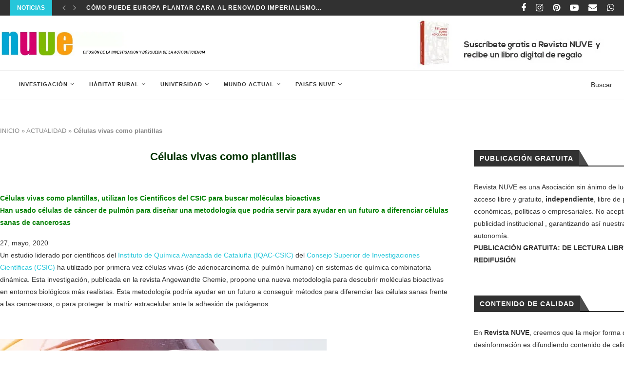

--- FILE ---
content_type: text/html; charset=UTF-8
request_url: https://revistanuve.com/celulas-vivas-como-plantillas/
body_size: 29973
content:
<!DOCTYPE html>
<html lang="es">
<head>
	<meta charset="UTF-8">
	<meta http-equiv="X-UA-Compatible" content="IE=edge">
	<meta name="viewport" content="width=device-width, initial-scale=1">
	<link rel="profile" href="http://gmpg.org/xfn/11" />
			<link rel="shortcut icon" href="https://revistanuve.com/wp-content/uploads/2022/03/favicon-nuve.png" type="image/x-icon" />
		<link rel="apple-touch-icon" sizes="180x180" href="https://revistanuve.com/wp-content/uploads/2022/03/favicon-nuve.png">
		<link rel="alternate" type="application/rss+xml" title="Revista NUVE RSS Feed" href="https://revistanuve.com/feed/" />
	<link rel="alternate" type="application/atom+xml" title="Revista NUVE Atom Feed" href="https://revistanuve.com/feed/atom/" />
	<link rel="pingback" href="https://revistanuve.com/xmlrpc.php" />
	<!--[if lt IE 9]>
	<script src="https://revistanuve.com/wp-content/themes/soledad/js/html5.js"></script>
	<![endif]-->
	<meta name='robots' content='index, follow, max-image-preview:large, max-snippet:-1, max-video-preview:-1' />
<!-- Jetpack Site Verification Tags -->
<meta name="google-site-verification" content="VWNukydMFZbK1Ze3V2bwfscuIxLRcMBG4NHTkUaargo" />

	<!-- This site is optimized with the Yoast SEO Premium plugin v21.6 (Yoast SEO v26.7) - https://yoast.com/wordpress/plugins/seo/ -->
	<title>Células vivas como plantillas Revista NUVE</title><link rel="preload" as="image" href="https://revistanuve.com/wp-content/uploads/2025/02/suscribete-revista-nuve.jpg" fetchpriority="high">
	<meta name="description" content="Células vivas como plantillas  &nbsp; Células vivas como plantillas, utilizan los Científicos del CSIC para buscar moléculas bioactivas Han usado células" />
	<link rel="canonical" href="https://revistanuve.com/celulas-vivas-como-plantillas/" />
	<meta property="og:locale" content="es_ES" />
	<meta property="og:type" content="article" />
	<meta property="og:title" content="Células vivas como plantillas" />
	<meta property="og:description" content="Células vivas como plantillas  &nbsp; Células vivas como plantillas, utilizan los Científicos del CSIC para buscar moléculas bioactivas Han usado células" />
	<meta property="og:url" content="https://revistanuve.com/celulas-vivas-como-plantillas/" />
	<meta property="og:site_name" content="Revista NUVE" />
	<meta property="article:publisher" content="https://www.facebook.com/revistanuve" />
	<meta property="article:published_time" content="2020-05-28T17:12:43+00:00" />
	<meta property="article:modified_time" content="2021-06-03T16:16:00+00:00" />
	<meta property="og:image" content="https://i0.wp.com/www.revistanuve.com/wp-content/uploads/2020/05/54080782-las-células-vivas-bajo-el-microscopio--e1590600871344.jpg?fit=1200%2C675&ssl=1" />
	<meta property="og:image:width" content="1200" />
	<meta property="og:image:height" content="675" />
	<meta property="og:image:type" content="image/jpeg" />
	<meta name="author" content="Maribel Sabugo" />
	<meta name="twitter:card" content="summary_large_image" />
	<meta name="twitter:creator" content="@RevistaNUVE" />
	<meta name="twitter:site" content="@RevistaNUVE" />
	<meta name="twitter:label1" content="Escrito por" />
	<meta name="twitter:data1" content="Maribel Sabugo" />
	<meta name="twitter:label2" content="Tiempo de lectura" />
	<meta name="twitter:data2" content="3 minutos" />
	<script type="application/ld+json" class="yoast-schema-graph">{"@context":"https://schema.org","@graph":[{"@type":"Article","@id":"https://revistanuve.com/celulas-vivas-como-plantillas/#article","isPartOf":{"@id":"https://revistanuve.com/celulas-vivas-como-plantillas/"},"author":{"name":"Maribel Sabugo","@id":"https://revistanuve.com/#/schema/person/6e01c65059d1f6e9fdfe5bce737609a4"},"headline":"Células vivas como plantillas","datePublished":"2020-05-28T17:12:43+00:00","dateModified":"2021-06-03T16:16:00+00:00","mainEntityOfPage":{"@id":"https://revistanuve.com/celulas-vivas-como-plantillas/"},"wordCount":611,"commentCount":0,"publisher":{"@id":"https://revistanuve.com/#organization"},"image":{"@id":"https://revistanuve.com/celulas-vivas-como-plantillas/#primaryimage"},"thumbnailUrl":"https://revistanuve.com/wp-content/uploads/2020/05/revistanuve-celulas-vivas-como-plantillas-3.jpg","articleSection":["ACTUALIDAD","INVESTIGACIÓN","INVESTIGACIÓN CIENTÍFICA","INVESTIGACIÓN MÉDICA","INVESTIGACIÓN TECNOLÓGICA"],"inLanguage":"es","potentialAction":[{"@type":"CommentAction","name":"Comment","target":["https://revistanuve.com/celulas-vivas-como-plantillas/#respond"]}]},{"@type":"WebPage","@id":"https://revistanuve.com/celulas-vivas-como-plantillas/","url":"https://revistanuve.com/celulas-vivas-como-plantillas/","name":"Células vivas como plantillas Revista NUVE","isPartOf":{"@id":"https://revistanuve.com/#website"},"primaryImageOfPage":{"@id":"https://revistanuve.com/celulas-vivas-como-plantillas/#primaryimage"},"image":{"@id":"https://revistanuve.com/celulas-vivas-como-plantillas/#primaryimage"},"thumbnailUrl":"https://revistanuve.com/wp-content/uploads/2020/05/revistanuve-celulas-vivas-como-plantillas-3.jpg","datePublished":"2020-05-28T17:12:43+00:00","dateModified":"2021-06-03T16:16:00+00:00","description":"Células vivas como plantillas  &nbsp; Células vivas como plantillas, utilizan los Científicos del CSIC para buscar moléculas bioactivas Han usado células","breadcrumb":{"@id":"https://revistanuve.com/celulas-vivas-como-plantillas/#breadcrumb"},"inLanguage":"es","potentialAction":[{"@type":"ReadAction","target":["https://revistanuve.com/celulas-vivas-como-plantillas/"]}]},{"@type":"ImageObject","inLanguage":"es","@id":"https://revistanuve.com/celulas-vivas-como-plantillas/#primaryimage","url":"https://revistanuve.com/wp-content/uploads/2020/05/revistanuve-celulas-vivas-como-plantillas-3.jpg","contentUrl":"https://revistanuve.com/wp-content/uploads/2020/05/revistanuve-celulas-vivas-como-plantillas-3.jpg","width":670,"height":572,"caption":"células vivas como plantillas"},{"@type":"BreadcrumbList","@id":"https://revistanuve.com/celulas-vivas-como-plantillas/#breadcrumb","itemListElement":[{"@type":"ListItem","position":1,"name":"INICIO","item":"https://revistanuve.com/"},{"@type":"ListItem","position":2,"name":"ACTUALIDAD","item":"https://revistanuve.com/actualidad-noticias/"},{"@type":"ListItem","position":3,"name":"Células vivas como plantillas"}]},{"@type":"WebSite","@id":"https://revistanuve.com/#website","url":"https://revistanuve.com/","name":"Revista NUVE","description":"Revista de educación e investigación internacional","publisher":{"@id":"https://revistanuve.com/#organization"},"potentialAction":[{"@type":"SearchAction","target":{"@type":"EntryPoint","urlTemplate":"https://revistanuve.com/?s={search_term_string}"},"query-input":{"@type":"PropertyValueSpecification","valueRequired":true,"valueName":"search_term_string"}}],"inLanguage":"es"},{"@type":"Organization","@id":"https://revistanuve.com/#organization","name":"Revista NUVE","url":"https://revistanuve.com/","logo":{"@type":"ImageObject","inLanguage":"es","@id":"https://revistanuve.com/#/schema/logo/image/","url":"https://revistanuve.com/wp-content/uploads/2022/06/REVISTA-NUVE-Promocion-investigacion-2020-SIN-FONDO.jpg","contentUrl":"https://revistanuve.com/wp-content/uploads/2022/06/REVISTA-NUVE-Promocion-investigacion-2020-SIN-FONDO.jpg","width":2400,"height":1500,"caption":"Revista NUVE"},"image":{"@id":"https://revistanuve.com/#/schema/logo/image/"},"sameAs":["https://www.facebook.com/revistanuve","https://x.com/RevistaNUVE","http://instagram.com/revistanuve","https://www.linkedin.com/company/revista-nuve","https://es.pinterest.com/revistanuve/","https://www.youtube.com/channel/UCb4yLfHF-Ow-AmPWY4bObNg"]},{"@type":"Person","@id":"https://revistanuve.com/#/schema/person/6e01c65059d1f6e9fdfe5bce737609a4","name":"Maribel Sabugo","image":{"@type":"ImageObject","inLanguage":"es","@id":"https://revistanuve.com/#/schema/person/image/","url":"https://secure.gravatar.com/avatar/e4a2d8083cee421af17ccebcb9dcae2e09c947cba3ae16d2ae948be0bd1b70bd?s=96&r=g","contentUrl":"https://secure.gravatar.com/avatar/e4a2d8083cee421af17ccebcb9dcae2e09c947cba3ae16d2ae948be0bd1b70bd?s=96&r=g","caption":"Maribel Sabugo"},"url":"https://revistanuve.com/author/maribel-sabugo/"}]}</script>
	<!-- / Yoast SEO Premium plugin. -->


<link rel='dns-prefetch' href='//secure.gravatar.com' />
<link rel='dns-prefetch' href='//stats.wp.com' />
<link rel='dns-prefetch' href='//fonts.googleapis.com' />
<link rel='dns-prefetch' href='//v0.wordpress.com' />
<link rel='dns-prefetch' href='//widgets.wp.com' />
<link rel='dns-prefetch' href='//s0.wp.com' />
<link rel='dns-prefetch' href='//0.gravatar.com' />
<link rel='dns-prefetch' href='//1.gravatar.com' />
<link rel='dns-prefetch' href='//2.gravatar.com' />
<link rel="alternate" type="application/rss+xml" title="Revista NUVE &raquo; Feed" href="https://revistanuve.com/feed/" />
<link rel="alternate" type="application/rss+xml" title="Revista NUVE &raquo; Feed de los comentarios" href="https://revistanuve.com/comments/feed/" />
<link rel="alternate" type="application/rss+xml" title="Revista NUVE &raquo; Comentario Células vivas como plantillas del feed" href="https://revistanuve.com/celulas-vivas-como-plantillas/feed/" />
<link rel="alternate" title="oEmbed (JSON)" type="application/json+oembed" href="https://revistanuve.com/wp-json/oembed/1.0/embed?url=https%3A%2F%2Frevistanuve.com%2Fcelulas-vivas-como-plantillas%2F" />
<link rel="alternate" title="oEmbed (XML)" type="text/xml+oembed" href="https://revistanuve.com/wp-json/oembed/1.0/embed?url=https%3A%2F%2Frevistanuve.com%2Fcelulas-vivas-como-plantillas%2F&#038;format=xml" />
<style id='wp-img-auto-sizes-contain-inline-css' type='text/css'>
img:is([sizes=auto i],[sizes^="auto," i]){contain-intrinsic-size:3000px 1500px}
/*# sourceURL=wp-img-auto-sizes-contain-inline-css */
</style>
<link rel='stylesheet' id='jetpack_related-posts-css' href='https://revistanuve.com/wp-content/plugins/jetpack/modules/related-posts/related-posts.css?ver=20240116' type='text/css' media='all' />
<style id='wp-emoji-styles-inline-css' type='text/css'>

	img.wp-smiley, img.emoji {
		display: inline !important;
		border: none !important;
		box-shadow: none !important;
		height: 1em !important;
		width: 1em !important;
		margin: 0 0.07em !important;
		vertical-align: -0.1em !important;
		background: none !important;
		padding: 0 !important;
	}
/*# sourceURL=wp-emoji-styles-inline-css */
</style>
<style id='wp-block-library-inline-css' type='text/css'>
:root{--wp-block-synced-color:#7a00df;--wp-block-synced-color--rgb:122,0,223;--wp-bound-block-color:var(--wp-block-synced-color);--wp-editor-canvas-background:#ddd;--wp-admin-theme-color:#007cba;--wp-admin-theme-color--rgb:0,124,186;--wp-admin-theme-color-darker-10:#006ba1;--wp-admin-theme-color-darker-10--rgb:0,107,160.5;--wp-admin-theme-color-darker-20:#005a87;--wp-admin-theme-color-darker-20--rgb:0,90,135;--wp-admin-border-width-focus:2px}@media (min-resolution:192dpi){:root{--wp-admin-border-width-focus:1.5px}}.wp-element-button{cursor:pointer}:root .has-very-light-gray-background-color{background-color:#eee}:root .has-very-dark-gray-background-color{background-color:#313131}:root .has-very-light-gray-color{color:#eee}:root .has-very-dark-gray-color{color:#313131}:root .has-vivid-green-cyan-to-vivid-cyan-blue-gradient-background{background:linear-gradient(135deg,#00d084,#0693e3)}:root .has-purple-crush-gradient-background{background:linear-gradient(135deg,#34e2e4,#4721fb 50%,#ab1dfe)}:root .has-hazy-dawn-gradient-background{background:linear-gradient(135deg,#faaca8,#dad0ec)}:root .has-subdued-olive-gradient-background{background:linear-gradient(135deg,#fafae1,#67a671)}:root .has-atomic-cream-gradient-background{background:linear-gradient(135deg,#fdd79a,#004a59)}:root .has-nightshade-gradient-background{background:linear-gradient(135deg,#330968,#31cdcf)}:root .has-midnight-gradient-background{background:linear-gradient(135deg,#020381,#2874fc)}:root{--wp--preset--font-size--normal:16px;--wp--preset--font-size--huge:42px}.has-regular-font-size{font-size:1em}.has-larger-font-size{font-size:2.625em}.has-normal-font-size{font-size:var(--wp--preset--font-size--normal)}.has-huge-font-size{font-size:var(--wp--preset--font-size--huge)}.has-text-align-center{text-align:center}.has-text-align-left{text-align:left}.has-text-align-right{text-align:right}.has-fit-text{white-space:nowrap!important}#end-resizable-editor-section{display:none}.aligncenter{clear:both}.items-justified-left{justify-content:flex-start}.items-justified-center{justify-content:center}.items-justified-right{justify-content:flex-end}.items-justified-space-between{justify-content:space-between}.screen-reader-text{border:0;clip-path:inset(50%);height:1px;margin:-1px;overflow:hidden;padding:0;position:absolute;width:1px;word-wrap:normal!important}.screen-reader-text:focus{background-color:#ddd;clip-path:none;color:#444;display:block;font-size:1em;height:auto;left:5px;line-height:normal;padding:15px 23px 14px;text-decoration:none;top:5px;width:auto;z-index:100000}html :where(.has-border-color){border-style:solid}html :where([style*=border-top-color]){border-top-style:solid}html :where([style*=border-right-color]){border-right-style:solid}html :where([style*=border-bottom-color]){border-bottom-style:solid}html :where([style*=border-left-color]){border-left-style:solid}html :where([style*=border-width]){border-style:solid}html :where([style*=border-top-width]){border-top-style:solid}html :where([style*=border-right-width]){border-right-style:solid}html :where([style*=border-bottom-width]){border-bottom-style:solid}html :where([style*=border-left-width]){border-left-style:solid}html :where(img[class*=wp-image-]){height:auto;max-width:100%}:where(figure){margin:0 0 1em}html :where(.is-position-sticky){--wp-admin--admin-bar--position-offset:var(--wp-admin--admin-bar--height,0px)}@media screen and (max-width:600px){html :where(.is-position-sticky){--wp-admin--admin-bar--position-offset:0px}}

/*# sourceURL=wp-block-library-inline-css */
</style><style id='wp-block-paragraph-inline-css' type='text/css'>
.is-small-text{font-size:.875em}.is-regular-text{font-size:1em}.is-large-text{font-size:2.25em}.is-larger-text{font-size:3em}.has-drop-cap:not(:focus):first-letter{float:left;font-size:8.4em;font-style:normal;font-weight:100;line-height:.68;margin:.05em .1em 0 0;text-transform:uppercase}body.rtl .has-drop-cap:not(:focus):first-letter{float:none;margin-left:.1em}p.has-drop-cap.has-background{overflow:hidden}:root :where(p.has-background){padding:1.25em 2.375em}:where(p.has-text-color:not(.has-link-color)) a{color:inherit}p.has-text-align-left[style*="writing-mode:vertical-lr"],p.has-text-align-right[style*="writing-mode:vertical-rl"]{rotate:180deg}
/*# sourceURL=https://revistanuve.com/wp-includes/blocks/paragraph/style.min.css */
</style>
<style id='global-styles-inline-css' type='text/css'>
:root{--wp--preset--aspect-ratio--square: 1;--wp--preset--aspect-ratio--4-3: 4/3;--wp--preset--aspect-ratio--3-4: 3/4;--wp--preset--aspect-ratio--3-2: 3/2;--wp--preset--aspect-ratio--2-3: 2/3;--wp--preset--aspect-ratio--16-9: 16/9;--wp--preset--aspect-ratio--9-16: 9/16;--wp--preset--color--black: #000000;--wp--preset--color--cyan-bluish-gray: #abb8c3;--wp--preset--color--white: #ffffff;--wp--preset--color--pale-pink: #f78da7;--wp--preset--color--vivid-red: #cf2e2e;--wp--preset--color--luminous-vivid-orange: #ff6900;--wp--preset--color--luminous-vivid-amber: #fcb900;--wp--preset--color--light-green-cyan: #7bdcb5;--wp--preset--color--vivid-green-cyan: #00d084;--wp--preset--color--pale-cyan-blue: #8ed1fc;--wp--preset--color--vivid-cyan-blue: #0693e3;--wp--preset--color--vivid-purple: #9b51e0;--wp--preset--gradient--vivid-cyan-blue-to-vivid-purple: linear-gradient(135deg,rgb(6,147,227) 0%,rgb(155,81,224) 100%);--wp--preset--gradient--light-green-cyan-to-vivid-green-cyan: linear-gradient(135deg,rgb(122,220,180) 0%,rgb(0,208,130) 100%);--wp--preset--gradient--luminous-vivid-amber-to-luminous-vivid-orange: linear-gradient(135deg,rgb(252,185,0) 0%,rgb(255,105,0) 100%);--wp--preset--gradient--luminous-vivid-orange-to-vivid-red: linear-gradient(135deg,rgb(255,105,0) 0%,rgb(207,46,46) 100%);--wp--preset--gradient--very-light-gray-to-cyan-bluish-gray: linear-gradient(135deg,rgb(238,238,238) 0%,rgb(169,184,195) 100%);--wp--preset--gradient--cool-to-warm-spectrum: linear-gradient(135deg,rgb(74,234,220) 0%,rgb(151,120,209) 20%,rgb(207,42,186) 40%,rgb(238,44,130) 60%,rgb(251,105,98) 80%,rgb(254,248,76) 100%);--wp--preset--gradient--blush-light-purple: linear-gradient(135deg,rgb(255,206,236) 0%,rgb(152,150,240) 100%);--wp--preset--gradient--blush-bordeaux: linear-gradient(135deg,rgb(254,205,165) 0%,rgb(254,45,45) 50%,rgb(107,0,62) 100%);--wp--preset--gradient--luminous-dusk: linear-gradient(135deg,rgb(255,203,112) 0%,rgb(199,81,192) 50%,rgb(65,88,208) 100%);--wp--preset--gradient--pale-ocean: linear-gradient(135deg,rgb(255,245,203) 0%,rgb(182,227,212) 50%,rgb(51,167,181) 100%);--wp--preset--gradient--electric-grass: linear-gradient(135deg,rgb(202,248,128) 0%,rgb(113,206,126) 100%);--wp--preset--gradient--midnight: linear-gradient(135deg,rgb(2,3,129) 0%,rgb(40,116,252) 100%);--wp--preset--font-size--small: 12px;--wp--preset--font-size--medium: 20px;--wp--preset--font-size--large: 32px;--wp--preset--font-size--x-large: 42px;--wp--preset--font-size--normal: 14px;--wp--preset--font-size--huge: 42px;--wp--preset--spacing--20: 0.44rem;--wp--preset--spacing--30: 0.67rem;--wp--preset--spacing--40: 1rem;--wp--preset--spacing--50: 1.5rem;--wp--preset--spacing--60: 2.25rem;--wp--preset--spacing--70: 3.38rem;--wp--preset--spacing--80: 5.06rem;--wp--preset--shadow--natural: 6px 6px 9px rgba(0, 0, 0, 0.2);--wp--preset--shadow--deep: 12px 12px 50px rgba(0, 0, 0, 0.4);--wp--preset--shadow--sharp: 6px 6px 0px rgba(0, 0, 0, 0.2);--wp--preset--shadow--outlined: 6px 6px 0px -3px rgb(255, 255, 255), 6px 6px rgb(0, 0, 0);--wp--preset--shadow--crisp: 6px 6px 0px rgb(0, 0, 0);}:where(.is-layout-flex){gap: 0.5em;}:where(.is-layout-grid){gap: 0.5em;}body .is-layout-flex{display: flex;}.is-layout-flex{flex-wrap: wrap;align-items: center;}.is-layout-flex > :is(*, div){margin: 0;}body .is-layout-grid{display: grid;}.is-layout-grid > :is(*, div){margin: 0;}:where(.wp-block-columns.is-layout-flex){gap: 2em;}:where(.wp-block-columns.is-layout-grid){gap: 2em;}:where(.wp-block-post-template.is-layout-flex){gap: 1.25em;}:where(.wp-block-post-template.is-layout-grid){gap: 1.25em;}.has-black-color{color: var(--wp--preset--color--black) !important;}.has-cyan-bluish-gray-color{color: var(--wp--preset--color--cyan-bluish-gray) !important;}.has-white-color{color: var(--wp--preset--color--white) !important;}.has-pale-pink-color{color: var(--wp--preset--color--pale-pink) !important;}.has-vivid-red-color{color: var(--wp--preset--color--vivid-red) !important;}.has-luminous-vivid-orange-color{color: var(--wp--preset--color--luminous-vivid-orange) !important;}.has-luminous-vivid-amber-color{color: var(--wp--preset--color--luminous-vivid-amber) !important;}.has-light-green-cyan-color{color: var(--wp--preset--color--light-green-cyan) !important;}.has-vivid-green-cyan-color{color: var(--wp--preset--color--vivid-green-cyan) !important;}.has-pale-cyan-blue-color{color: var(--wp--preset--color--pale-cyan-blue) !important;}.has-vivid-cyan-blue-color{color: var(--wp--preset--color--vivid-cyan-blue) !important;}.has-vivid-purple-color{color: var(--wp--preset--color--vivid-purple) !important;}.has-black-background-color{background-color: var(--wp--preset--color--black) !important;}.has-cyan-bluish-gray-background-color{background-color: var(--wp--preset--color--cyan-bluish-gray) !important;}.has-white-background-color{background-color: var(--wp--preset--color--white) !important;}.has-pale-pink-background-color{background-color: var(--wp--preset--color--pale-pink) !important;}.has-vivid-red-background-color{background-color: var(--wp--preset--color--vivid-red) !important;}.has-luminous-vivid-orange-background-color{background-color: var(--wp--preset--color--luminous-vivid-orange) !important;}.has-luminous-vivid-amber-background-color{background-color: var(--wp--preset--color--luminous-vivid-amber) !important;}.has-light-green-cyan-background-color{background-color: var(--wp--preset--color--light-green-cyan) !important;}.has-vivid-green-cyan-background-color{background-color: var(--wp--preset--color--vivid-green-cyan) !important;}.has-pale-cyan-blue-background-color{background-color: var(--wp--preset--color--pale-cyan-blue) !important;}.has-vivid-cyan-blue-background-color{background-color: var(--wp--preset--color--vivid-cyan-blue) !important;}.has-vivid-purple-background-color{background-color: var(--wp--preset--color--vivid-purple) !important;}.has-black-border-color{border-color: var(--wp--preset--color--black) !important;}.has-cyan-bluish-gray-border-color{border-color: var(--wp--preset--color--cyan-bluish-gray) !important;}.has-white-border-color{border-color: var(--wp--preset--color--white) !important;}.has-pale-pink-border-color{border-color: var(--wp--preset--color--pale-pink) !important;}.has-vivid-red-border-color{border-color: var(--wp--preset--color--vivid-red) !important;}.has-luminous-vivid-orange-border-color{border-color: var(--wp--preset--color--luminous-vivid-orange) !important;}.has-luminous-vivid-amber-border-color{border-color: var(--wp--preset--color--luminous-vivid-amber) !important;}.has-light-green-cyan-border-color{border-color: var(--wp--preset--color--light-green-cyan) !important;}.has-vivid-green-cyan-border-color{border-color: var(--wp--preset--color--vivid-green-cyan) !important;}.has-pale-cyan-blue-border-color{border-color: var(--wp--preset--color--pale-cyan-blue) !important;}.has-vivid-cyan-blue-border-color{border-color: var(--wp--preset--color--vivid-cyan-blue) !important;}.has-vivid-purple-border-color{border-color: var(--wp--preset--color--vivid-purple) !important;}.has-vivid-cyan-blue-to-vivid-purple-gradient-background{background: var(--wp--preset--gradient--vivid-cyan-blue-to-vivid-purple) !important;}.has-light-green-cyan-to-vivid-green-cyan-gradient-background{background: var(--wp--preset--gradient--light-green-cyan-to-vivid-green-cyan) !important;}.has-luminous-vivid-amber-to-luminous-vivid-orange-gradient-background{background: var(--wp--preset--gradient--luminous-vivid-amber-to-luminous-vivid-orange) !important;}.has-luminous-vivid-orange-to-vivid-red-gradient-background{background: var(--wp--preset--gradient--luminous-vivid-orange-to-vivid-red) !important;}.has-very-light-gray-to-cyan-bluish-gray-gradient-background{background: var(--wp--preset--gradient--very-light-gray-to-cyan-bluish-gray) !important;}.has-cool-to-warm-spectrum-gradient-background{background: var(--wp--preset--gradient--cool-to-warm-spectrum) !important;}.has-blush-light-purple-gradient-background{background: var(--wp--preset--gradient--blush-light-purple) !important;}.has-blush-bordeaux-gradient-background{background: var(--wp--preset--gradient--blush-bordeaux) !important;}.has-luminous-dusk-gradient-background{background: var(--wp--preset--gradient--luminous-dusk) !important;}.has-pale-ocean-gradient-background{background: var(--wp--preset--gradient--pale-ocean) !important;}.has-electric-grass-gradient-background{background: var(--wp--preset--gradient--electric-grass) !important;}.has-midnight-gradient-background{background: var(--wp--preset--gradient--midnight) !important;}.has-small-font-size{font-size: var(--wp--preset--font-size--small) !important;}.has-medium-font-size{font-size: var(--wp--preset--font-size--medium) !important;}.has-large-font-size{font-size: var(--wp--preset--font-size--large) !important;}.has-x-large-font-size{font-size: var(--wp--preset--font-size--x-large) !important;}
/*# sourceURL=global-styles-inline-css */
</style>

<style id='classic-theme-styles-inline-css' type='text/css'>
/*! This file is auto-generated */
.wp-block-button__link{color:#fff;background-color:#32373c;border-radius:9999px;box-shadow:none;text-decoration:none;padding:calc(.667em + 2px) calc(1.333em + 2px);font-size:1.125em}.wp-block-file__button{background:#32373c;color:#fff;text-decoration:none}
/*# sourceURL=/wp-includes/css/classic-themes.min.css */
</style>
<link rel='stylesheet' id='penci-fonts-css' href='//fonts.googleapis.com/css?family=PT+Serif%3A300%2C300italic%2C400%2C400italic%2C500%2C500italic%2C700%2C700italic%2C800%2C800italic%7CPlayfair+Display+SC%3A300%2C300italic%2C400%2C400italic%2C500%2C500italic%2C700%2C700italic%2C800%2C800italic%7CMontserrat%3A300%2C300italic%2C400%2C400italic%2C500%2C500italic%2C700%2C700italic%2C800%2C800italic%7CVerdana%3A300%2C300italic%2C400%2C400italic%2C500%2C500italic%2C700%2C700italic%2C800%2C800italic%26subset%3Dlatin%2Ccyrillic%2Ccyrillic-ext%2Cgreek%2Cgreek-ext%2Clatin-ext&#038;display=swap&#038;ver=1.0' type='text/css' media='all' />
<link rel='stylesheet' id='penci-main-style-css' href='https://revistanuve.com/wp-content/themes/soledad/main.min.css?ver=7.6.1' type='text/css' media='all' />
<link rel='stylesheet' id='penci-font-awesomeold-css' href='https://revistanuve.com/wp-content/themes/soledad/css/font-awesome.4.7.0.min.css?ver=4.7.0' type='text/css' media='all' />
<link rel='stylesheet' id='penci-font-iconmoon-css' href='https://revistanuve.com/wp-content/themes/soledad/css/iconmoon.css?ver=1.0' type='text/css' media='all' />
<link rel='stylesheet' id='penci-font-iweather-css' href='https://revistanuve.com/wp-content/themes/soledad/css/weather-icon.css?ver=2.0' type='text/css' media='all' />
<link rel='stylesheet' id='penci_style-css' href='https://revistanuve.com/wp-content/themes/soledad/style.css?ver=7.6.1' type='text/css' media='all' />
<link rel='stylesheet' id='jetpack_likes-css' href='https://revistanuve.com/wp-content/plugins/jetpack/modules/likes/style.css?ver=15.4' type='text/css' media='all' />
<link rel='stylesheet' id='newsletter-css' href='https://revistanuve.com/wp-content/plugins/newsletter/style.css?ver=9.1.0' type='text/css' media='all' />
<script type="text/javascript" id="jetpack_related-posts-js-extra">
/* <![CDATA[ */
var related_posts_js_options = {"post_heading":"h4"};
//# sourceURL=jetpack_related-posts-js-extra
/* ]]> */
</script>
<script type="text/javascript" src="https://revistanuve.com/wp-content/plugins/jetpack/_inc/build/related-posts/related-posts.min.js?ver=20240116" id="jetpack_related-posts-js"></script>
<script type="text/javascript" src="https://revistanuve.com/wp-includes/js/jquery/jquery.min.js?ver=3.7.1" id="jquery-core-js"></script>
<script type="text/javascript" src="https://revistanuve.com/wp-includes/js/jquery/jquery-migrate.min.js?ver=3.4.1" id="jquery-migrate-js"></script>
<script></script><link rel="https://api.w.org/" href="https://revistanuve.com/wp-json/" /><link rel="alternate" title="JSON" type="application/json" href="https://revistanuve.com/wp-json/wp/v2/posts/40894" /><link rel="EditURI" type="application/rsd+xml" title="RSD" href="https://revistanuve.com/xmlrpc.php?rsd" />
<link rel='shortlink' href='https://wp.me/p504Hi-aDA' />
<!-- Google tag (gtag.js) -->
<script async src="https://www.googletagmanager.com/gtag/js?id=G-2CF7MR66EB"></script>
<script>
  window.dataLayer = window.dataLayer || [];
  function gtag(){dataLayer.push(arguments);}
  gtag('js', new Date());

  gtag('config', 'G-2CF7MR66EB');
</script><script type="text/javascript">
(function(url){
	if(/(?:Chrome\/26\.0\.1410\.63 Safari\/537\.31|WordfenceTestMonBot)/.test(navigator.userAgent)){ return; }
	var addEvent = function(evt, handler) {
		if (window.addEventListener) {
			document.addEventListener(evt, handler, false);
		} else if (window.attachEvent) {
			document.attachEvent('on' + evt, handler);
		}
	};
	var removeEvent = function(evt, handler) {
		if (window.removeEventListener) {
			document.removeEventListener(evt, handler, false);
		} else if (window.detachEvent) {
			document.detachEvent('on' + evt, handler);
		}
	};
	var evts = 'contextmenu dblclick drag dragend dragenter dragleave dragover dragstart drop keydown keypress keyup mousedown mousemove mouseout mouseover mouseup mousewheel scroll'.split(' ');
	var logHuman = function() {
		if (window.wfLogHumanRan) { return; }
		window.wfLogHumanRan = true;
		var wfscr = document.createElement('script');
		wfscr.type = 'text/javascript';
		wfscr.async = true;
		wfscr.src = url + '&r=' + Math.random();
		(document.getElementsByTagName('head')[0]||document.getElementsByTagName('body')[0]).appendChild(wfscr);
		for (var i = 0; i < evts.length; i++) {
			removeEvent(evts[i], logHuman);
		}
	};
	for (var i = 0; i < evts.length; i++) {
		addEvent(evts[i], logHuman);
	}
})('//revistanuve.com/?wordfence_lh=1&hid=6B050CC25A38C5C4E9A297D232FA9B69');
</script>	<style>img#wpstats{display:none}</style>
		<style id="penci-custom-style" type="text/css">.penci-megamenu .penci-image-holder:before{ padding-top: 135.4%; } #main .bbp-login-form .bbp-submit-wrapper button[type="submit"], h1, h2, h3, h4, h5, h6, h2.penci-heading-video, #navigation .menu li a, .penci-photo-2-effect figcaption h2, .headline-title, a.penci-topbar-post-title, #sidebar-nav .menu li a, .penci-slider .pencislider-container .pencislider-content .pencislider-title, .penci-slider .pencislider-container .pencislider-content .pencislider-button, .author-quote span, .penci-more-link a.more-link, .penci-post-share-box .dt-share, .post-share a .dt-share, .author-content h5, .post-pagination h5, .post-box-title, .penci-countdown .countdown-amount, .penci-countdown .countdown-period, .penci-pagination a, .penci-pagination .disable-url, ul.footer-socials li a span, .penci-button,.widget input[type="submit"],.penci-user-logged-in .penci-user-action-links a, .widget button[type="submit"], .penci-sidebar-content .widget-title, #respond h3.comment-reply-title span, .widget-social.show-text a span, .footer-widget-wrapper .widget .widget-title,.penci-user-logged-in .penci-user-action-links a, .container.penci-breadcrumb span, .container.penci-breadcrumb span a, .penci-container-inside.penci-breadcrumb span, .penci-container-inside.penci-breadcrumb span a, .container.penci-breadcrumb span, .container.penci-breadcrumb span a, .error-404 .go-back-home a, .post-entry .penci-portfolio-filter ul li a, .penci-portfolio-filter ul li a, .portfolio-overlay-content .portfolio-short .portfolio-title a, .home-featured-cat-content .magcat-detail h3 a, .post-entry blockquote cite, .post-entry blockquote .author, .tags-share-box.hide-tags.page-share .share-title, .widget ul.side-newsfeed li .side-item .side-item-text h4 a, .thecomment .comment-text span.author, .thecomment .comment-text span.author a, .post-comments span.reply a, #respond h3, #respond label, .wpcf7 label, #respond #submit, div.wpforms-container .wpforms-form.wpforms-form .wpforms-field-label,div.wpforms-container .wpforms-form.wpforms-form input[type=submit], div.wpforms-container .wpforms-form.wpforms-form button[type=submit], div.wpforms-container .wpforms-form.wpforms-form .wpforms-page-button, .wpcf7 input[type="submit"], .widget_wysija input[type="submit"], .archive-box span, .archive-box h1, .gallery .gallery-caption, .contact-form input[type=submit], ul.penci-topbar-menu > li a, div.penci-topbar-menu > ul > li a, .featured-style-29 .penci-featured-slider-button a, .pencislider-container .pencislider-content .pencislider-title, .pencislider-container .pencislider-content .pencislider-button, ul.homepage-featured-boxes .penci-fea-in.boxes-style-3 h4 span span, .pencislider-container .pencislider-content .pencislider-button, .woocommerce div.product .woocommerce-tabs .panel #respond .comment-reply-title, .penci-recipe-index-wrap .penci-index-more-link a, .penci-menu-hbg .menu li a, #sidebar-nav .menu li a, .penci-readmore-btn.penci-btn-make-button a, .bos_searchbox_widget_class #flexi_searchbox h1, .bos_searchbox_widget_class #flexi_searchbox h2, .bos_searchbox_widget_class #flexi_searchbox h3, .bos_searchbox_widget_class #flexi_searchbox h4, .bos_searchbox_widget_class #flexi_searchbox #b_searchboxInc .b_submitButton_wrapper .b_submitButton:hover, .bos_searchbox_widget_class #flexi_searchbox #b_searchboxInc .b_submitButton_wrapper .b_submitButton, .penci-featured-cat-seemore.penci-btn-make-button a, .penci-menu-hbg-inner .penci-hbg_sitetitle { font-family: Verdana, Geneva, sans-serif; } .featured-style-29 .penci-featured-slider-button a, #bbpress-forums #bbp-search-form .button{ font-weight: bold; } #main #bbpress-forums .bbp-login-form fieldset.bbp-form select, #main #bbpress-forums .bbp-login-form .bbp-form input[type="password"], #main #bbpress-forums .bbp-login-form .bbp-form input[type="text"], body, textarea, #respond textarea, .widget input[type="text"], .widget input[type="email"], .widget input[type="date"], .widget input[type="number"], .wpcf7 textarea, .mc4wp-form input, #respond input, div.wpforms-container .wpforms-form.wpforms-form input[type=date], div.wpforms-container .wpforms-form.wpforms-form input[type=datetime], div.wpforms-container .wpforms-form.wpforms-form input[type=datetime-local], div.wpforms-container .wpforms-form.wpforms-form input[type=email], div.wpforms-container .wpforms-form.wpforms-form input[type=month], div.wpforms-container .wpforms-form.wpforms-form input[type=number], div.wpforms-container .wpforms-form.wpforms-form input[type=password], div.wpforms-container .wpforms-form.wpforms-form input[type=range], div.wpforms-container .wpforms-form.wpforms-form input[type=search], div.wpforms-container .wpforms-form.wpforms-form input[type=tel], div.wpforms-container .wpforms-form.wpforms-form input[type=text], div.wpforms-container .wpforms-form.wpforms-form input[type=time], div.wpforms-container .wpforms-form.wpforms-form input[type=url], div.wpforms-container .wpforms-form.wpforms-form input[type=week], div.wpforms-container .wpforms-form.wpforms-form select, div.wpforms-container .wpforms-form.wpforms-form textarea, .wpcf7 input, #searchform input.search-input, ul.homepage-featured-boxes .penci-fea-in h4, .widget.widget_categories ul li span.category-item-count, .about-widget .about-me-heading, .widget ul.side-newsfeed li .side-item .side-item-text .side-item-meta { font-weight: normal;font-family: Verdana, Geneva, sans-serif; } p { line-height: 1.8; } #navigation .menu li a, .penci-menu-hbg .menu li a, #sidebar-nav .menu li a { font-family: Verdana, Geneva, sans-serif; font-weight: normal; } .penci-hide-tagupdated{ display: none !important; } h1, h2, h3, h4, h5, h6, #sidebar-nav .menu li a, #navigation .menu li a, a.penci-topbar-post-title, .penci-slider .pencislider-container .pencislider-content .pencislider-title, .penci-slider .pencislider-container .pencislider-content .pencislider-button, .headline-title, .author-quote span, .penci-more-link a.more-link, .author-content h5, .post-pagination h5, .post-box-title, .penci-countdown .countdown-amount, .penci-countdown .countdown-period, .penci-pagination a, .penci-pagination .disable-url, ul.footer-socials li a span, .penci-sidebar-content .widget-title, #respond h3.comment-reply-title span, .widget-social.show-text a span, .footer-widget-wrapper .widget .widget-title, .error-404 .go-back-home a, .home-featured-cat-content .magcat-detail h3 a, .post-entry blockquote cite, .pencislider-container .pencislider-content .pencislider-title, .pencislider-container .pencislider-content .pencislider-button, .post-entry blockquote .author, .tags-share-box.hide-tags.page-share .share-title, .widget ul.side-newsfeed li .side-item .side-item-text h4 a, .thecomment .comment-text span.author, .thecomment .comment-text span.author a, #respond h3, #respond label, .wpcf7 label, div.wpforms-container .wpforms-form.wpforms-form .wpforms-field-label,div.wpforms-container .wpforms-form.wpforms-form input[type=submit], div.wpforms-container .wpforms-form.wpforms-form button[type=submit], div.wpforms-container .wpforms-form.wpforms-form .wpforms-page-button, #respond #submit, .wpcf7 input[type="submit"], .widget_wysija input[type="submit"], .archive-box span, .archive-box h1, .gallery .gallery-caption, .widget input[type="submit"],.penci-button, #main .bbp-login-form .bbp-submit-wrapper button[type="submit"], .widget button[type="submit"], .contact-form input[type=submit], ul.penci-topbar-menu > li a, div.penci-topbar-menu > ul > li a, .penci-recipe-index-wrap .penci-index-more-link a, #bbpress-forums #bbp-search-form .button, .penci-menu-hbg .menu li a, #sidebar-nav .menu li a, .penci-readmore-btn.penci-btn-make-button a, .penci-featured-cat-seemore.penci-btn-make-button a, .penci-menu-hbg-inner .penci-hbg_sitetitle { font-weight: 600; } .featured-area .penci-image-holder, .featured-area .penci-slider4-overlay, .featured-area .penci-slide-overlay .overlay-link, .featured-style-29 .featured-slider-overlay, .penci-slider38-overlay{ border-radius: ; -webkit-border-radius: ; } .penci-featured-content-right:before{ border-top-right-radius: ; border-bottom-right-radius: ; } .penci-flat-overlay .penci-slide-overlay .penci-mag-featured-content:before{ border-bottom-left-radius: ; border-bottom-right-radius: ; } .container-single .post-image{ border-radius: ; -webkit-border-radius: ; } .penci-mega-thumbnail .penci-image-holder{ border-radius: 0; -webkit-border-radius: 0; } #header .inner-header .container { padding:1px 0; } .penci-page-container-smaller { max-width:950px; } .penci-menuhbg-toggle:hover .lines-button:after, .penci-menuhbg-toggle:hover .penci-lines:before, .penci-menuhbg-toggle:hover .penci-lines:after,.tags-share-box.tags-share-box-s2 .post-share-plike,.penci-video_playlist .penci-playlist-title,.pencisc-column-2.penci-video_playlist .penci-video-nav .playlist-panel-item, .pencisc-column-1.penci-video_playlist .penci-video-nav .playlist-panel-item,.penci-video_playlist .penci-custom-scroll::-webkit-scrollbar-thumb, .pencisc-button, .post-entry .pencisc-button, .penci-dropcap-box, .penci-dropcap-circle{ background: #26c6da; } a, .post-entry .penci-portfolio-filter ul li a:hover, .penci-portfolio-filter ul li a:hover, .penci-portfolio-filter ul li.active a, .post-entry .penci-portfolio-filter ul li.active a, .penci-countdown .countdown-amount, .archive-box h1, .post-entry a, .container.penci-breadcrumb span a:hover, .post-entry blockquote:before, .post-entry blockquote cite, .post-entry blockquote .author, .wpb_text_column blockquote:before, .wpb_text_column blockquote cite, .wpb_text_column blockquote .author, .penci-pagination a:hover, ul.penci-topbar-menu > li a:hover, div.penci-topbar-menu > ul > li a:hover, .penci-recipe-heading a.penci-recipe-print,.penci-review-metas .penci-review-btnbuy, .main-nav-social a:hover, .widget-social .remove-circle a:hover i, .penci-recipe-index .cat > a.penci-cat-name, #bbpress-forums li.bbp-body ul.forum li.bbp-forum-info a:hover, #bbpress-forums li.bbp-body ul.topic li.bbp-topic-title a:hover, #bbpress-forums li.bbp-body ul.forum li.bbp-forum-info .bbp-forum-content a, #bbpress-forums li.bbp-body ul.topic p.bbp-topic-meta a, #bbpress-forums .bbp-breadcrumb a:hover, #bbpress-forums .bbp-forum-freshness a:hover, #bbpress-forums .bbp-topic-freshness a:hover, #buddypress ul.item-list li div.item-title a, #buddypress ul.item-list li h4 a, #buddypress .activity-header a:first-child, #buddypress .comment-meta a:first-child, #buddypress .acomment-meta a:first-child, div.bbp-template-notice a:hover, .penci-menu-hbg .menu li a .indicator:hover, .penci-menu-hbg .menu li a:hover, #sidebar-nav .menu li a:hover, .penci-rlt-popup .rltpopup-meta .rltpopup-title:hover, .penci-video_playlist .penci-video-playlist-item .penci-video-title:hover, .penci_list_shortcode li:before, .penci-dropcap-box-outline, .penci-dropcap-circle-outline, .penci-dropcap-regular, .penci-dropcap-bold{ color: #26c6da; } .penci-home-popular-post ul.slick-dots li button:hover, .penci-home-popular-post ul.slick-dots li.slick-active button, .post-entry blockquote .author span:after, .error-image:after, .error-404 .go-back-home a:after, .penci-header-signup-form, .woocommerce span.onsale, .woocommerce #respond input#submit:hover, .woocommerce a.button:hover, .woocommerce button.button:hover, .woocommerce input.button:hover, .woocommerce nav.woocommerce-pagination ul li span.current, .woocommerce div.product .entry-summary div[itemprop="description"]:before, .woocommerce div.product .entry-summary div[itemprop="description"] blockquote .author span:after, .woocommerce div.product .woocommerce-tabs #tab-description blockquote .author span:after, .woocommerce #respond input#submit.alt:hover, .woocommerce a.button.alt:hover, .woocommerce button.button.alt:hover, .woocommerce input.button.alt:hover, #top-search.shoping-cart-icon > a > span, #penci-demobar .buy-button, #penci-demobar .buy-button:hover, .penci-recipe-heading a.penci-recipe-print:hover,.penci-review-metas .penci-review-btnbuy:hover, .penci-review-process span, .penci-review-score-total, #navigation.menu-style-2 ul.menu ul:before, #navigation.menu-style-2 .menu ul ul:before, .penci-go-to-top-floating, .post-entry.blockquote-style-2 blockquote:before, #bbpress-forums #bbp-search-form .button, #bbpress-forums #bbp-search-form .button:hover, .wrapper-boxed .bbp-pagination-links span.current, #bbpress-forums #bbp_reply_submit:hover, #bbpress-forums #bbp_topic_submit:hover,#main .bbp-login-form .bbp-submit-wrapper button[type="submit"]:hover, #buddypress .dir-search input[type=submit], #buddypress .groups-members-search input[type=submit], #buddypress button:hover, #buddypress a.button:hover, #buddypress a.button:focus, #buddypress input[type=button]:hover, #buddypress input[type=reset]:hover, #buddypress ul.button-nav li a:hover, #buddypress ul.button-nav li.current a, #buddypress div.generic-button a:hover, #buddypress .comment-reply-link:hover, #buddypress input[type=submit]:hover, #buddypress div.pagination .pagination-links .current, #buddypress div.item-list-tabs ul li.selected a, #buddypress div.item-list-tabs ul li.current a, #buddypress div.item-list-tabs ul li a:hover, #buddypress table.notifications thead tr, #buddypress table.notifications-settings thead tr, #buddypress table.profile-settings thead tr, #buddypress table.profile-fields thead tr, #buddypress table.wp-profile-fields thead tr, #buddypress table.messages-notices thead tr, #buddypress table.forum thead tr, #buddypress input[type=submit] { background-color: #26c6da; } .penci-pagination ul.page-numbers li span.current, #comments_pagination span { color: #fff; background: #26c6da; border-color: #26c6da; } .footer-instagram h4.footer-instagram-title > span:before, .woocommerce nav.woocommerce-pagination ul li span.current, .penci-pagination.penci-ajax-more a.penci-ajax-more-button:hover, .penci-recipe-heading a.penci-recipe-print:hover,.penci-review-metas .penci-review-btnbuy:hover, .home-featured-cat-content.style-14 .magcat-padding:before, .wrapper-boxed .bbp-pagination-links span.current, #buddypress .dir-search input[type=submit], #buddypress .groups-members-search input[type=submit], #buddypress button:hover, #buddypress a.button:hover, #buddypress a.button:focus, #buddypress input[type=button]:hover, #buddypress input[type=reset]:hover, #buddypress ul.button-nav li a:hover, #buddypress ul.button-nav li.current a, #buddypress div.generic-button a:hover, #buddypress .comment-reply-link:hover, #buddypress input[type=submit]:hover, #buddypress div.pagination .pagination-links .current, #buddypress input[type=submit], #searchform.penci-hbg-search-form input.search-input:hover, #searchform.penci-hbg-search-form input.search-input:focus, .penci-dropcap-box-outline, .penci-dropcap-circle-outline { border-color: #26c6da; } .woocommerce .woocommerce-error, .woocommerce .woocommerce-info, .woocommerce .woocommerce-message { border-top-color: #26c6da; } .penci-slider ol.penci-control-nav li a.penci-active, .penci-slider ol.penci-control-nav li a:hover, .penci-related-carousel .owl-dot.active span, .penci-owl-carousel-slider .owl-dot.active span{ border-color: #26c6da; background-color: #26c6da; } .woocommerce .woocommerce-message:before, .woocommerce form.checkout table.shop_table .order-total .amount, .woocommerce ul.products li.product .price ins, .woocommerce ul.products li.product .price, .woocommerce div.product p.price ins, .woocommerce div.product span.price ins, .woocommerce div.product p.price, .woocommerce div.product .entry-summary div[itemprop="description"] blockquote:before, .woocommerce div.product .woocommerce-tabs #tab-description blockquote:before, .woocommerce div.product .entry-summary div[itemprop="description"] blockquote cite, .woocommerce div.product .entry-summary div[itemprop="description"] blockquote .author, .woocommerce div.product .woocommerce-tabs #tab-description blockquote cite, .woocommerce div.product .woocommerce-tabs #tab-description blockquote .author, .woocommerce div.product .product_meta > span a:hover, .woocommerce div.product .woocommerce-tabs ul.tabs li.active, .woocommerce ul.cart_list li .amount, .woocommerce ul.product_list_widget li .amount, .woocommerce table.shop_table td.product-name a:hover, .woocommerce table.shop_table td.product-price span, .woocommerce table.shop_table td.product-subtotal span, .woocommerce-cart .cart-collaterals .cart_totals table td .amount, .woocommerce .woocommerce-info:before, .woocommerce div.product span.price, .penci-container-inside.penci-breadcrumb span a:hover { color: #26c6da; } .standard-content .penci-more-link.penci-more-link-button a.more-link, .penci-readmore-btn.penci-btn-make-button a, .penci-featured-cat-seemore.penci-btn-make-button a{ background-color: #26c6da; color: #fff; } .penci-vernav-toggle:before{ border-top-color: #26c6da; color: #fff; } .penci-pagination a, .penci-pagination .disable-url, .penci-pagination ul.page-numbers li span, .penci-pagination ul.page-numbers li a, #comments_pagination span, #comments_pagination a{ font-size: 13px; } .headline-title { background-color: #26c6da; } a.penci-topbar-post-title:hover { color: #26c6da; } ul.penci-topbar-menu > li a:hover, div.penci-topbar-menu > ul > li a:hover { color: #26c6da; } .penci-topbar-social a:hover { color: #26c6da; } .header-header-1.has-bottom-line, .header-header-4.has-bottom-line, .header-header-7.has-bottom-line { border-bottom: none; } #navigation .menu li a:hover, #navigation .menu li.current-menu-item > a, #navigation .menu > li.current_page_item > a, #navigation .menu li:hover > a, #navigation .menu > li.current-menu-ancestor > a, #navigation .menu > li.current-menu-item > a { color: #0d9bdd; } #navigation ul.menu > li > a:before, #navigation .menu > ul > li > a:before { background: #0d9bdd; } #navigation .penci-megamenu .penci-mega-child-categories a.cat-active, #navigation .menu .penci-megamenu .penci-mega-child-categories a:hover, #navigation .menu .penci-megamenu .penci-mega-latest-posts .penci-mega-post a:hover { color: #0d9bdd; } #navigation .penci-megamenu .penci-mega-thumbnail .mega-cat-name { background: #0d9bdd; } .header-social a i, .main-nav-social a { font-size: 14px; } .header-social a svg, .main-nav-social a svg{ width: 14px; } #navigation ul.menu > li > a, #navigation .menu > ul > li > a { font-size: 11px; } #navigation ul.menu ul a, #navigation .menu ul ul a { font-size: 12px; } #navigation .penci-megamenu .post-mega-title a { font-size:14px; } #navigation .penci-megamenu .post-mega-title a { text-transform: none; letter-spacing: 0; } #navigation .menu .sub-menu li a:hover, #navigation .menu .sub-menu li.current-menu-item > a, #navigation .sub-menu li:hover > a { color: #0d9bdd; } #navigation.menu-style-2 ul.menu ul:before, #navigation.menu-style-2 .menu ul ul:before { background-color: #0d9bdd; } .penci-header-signup-form { padding-top: px; padding-bottom: px; } .penci-header-signup-form { background-color: #26c6da; } .header-social a:hover i, .main-nav-social a:hover, .penci-menuhbg-toggle:hover .lines-button:after, .penci-menuhbg-toggle:hover .penci-lines:before, .penci-menuhbg-toggle:hover .penci-lines:after { color: #0d9bdd; } #sidebar-nav .menu li a:hover, .header-social.sidebar-nav-social a:hover i, #sidebar-nav .menu li a .indicator:hover, #sidebar-nav .menu .sub-menu li a .indicator:hover{ color: #0d9bdd; } #sidebar-nav-logo:before{ background-color: #0d9bdd; } .penci-slide-overlay .overlay-link, .penci-slider38-overlay, .penci-flat-overlay .penci-slide-overlay .penci-mag-featured-content:before { opacity: ; } .penci-item-mag:hover .penci-slide-overlay .overlay-link, .featured-style-38 .item:hover .penci-slider38-overlay, .penci-flat-overlay .penci-item-mag:hover .penci-slide-overlay .penci-mag-featured-content:before { opacity: ; } .penci-featured-content .featured-slider-overlay { opacity: ; } .featured-style-29 .featured-slider-overlay { opacity: ; } .penci-more-link a.more-link:hover:before { right: 100%; margin-right: 10px; width: 60px; } .penci-more-link a.more-link:hover:after{ left: 100%; margin-left: 10px; width: 60px; } .standard-post-entry a.more-link:hover, .standard-post-entry a.more-link:hover:before, .standard-post-entry a.more-link:hover:after { opacity: 0.8; } .penci-standard-cat .cat > a.penci-cat-name { color: #26c6da; } .penci-standard-cat .cat:before, .penci-standard-cat .cat:after { background-color: #26c6da; } .standard-content .penci-post-box-meta .penci-post-share-box a:hover, .standard-content .penci-post-box-meta .penci-post-share-box a.liked { color: #26c6da; } .header-standard .post-entry a:hover, .header-standard .author-post span a:hover, .standard-content a, .standard-content .post-entry a, .standard-post-entry a.more-link:hover, .penci-post-box-meta .penci-box-meta a:hover, .standard-content .post-entry blockquote:before, .post-entry blockquote cite, .post-entry blockquote .author, .standard-content-special .author-quote span, .standard-content-special .format-post-box .post-format-icon i, .standard-content-special .format-post-box .dt-special a:hover, .standard-content .penci-more-link a.more-link, .standard-content .penci-post-box-meta .penci-box-meta a:hover { color: #26c6da; } .standard-content .penci-more-link.penci-more-link-button a.more-link{ background-color: #26c6da; color: #fff; } .standard-content-special .author-quote span:before, .standard-content-special .author-quote span:after, .standard-content .post-entry ul li:before, .post-entry blockquote .author span:after, .header-standard:after { background-color: #26c6da; } .penci-more-link a.more-link:before, .penci-more-link a.more-link:after { border-color: #26c6da; } .penci-grid .cat a.penci-cat-name, .penci-masonry .cat a.penci-cat-name { color: #26c6da; } .penci-grid .cat a.penci-cat-name:after, .penci-masonry .cat a.penci-cat-name:after { border-color: #26c6da; } .penci-post-share-box a.liked, .penci-post-share-box a:hover { color: #26c6da; } .overlay-post-box-meta .overlay-share a:hover, .overlay-author a:hover, .penci-grid .standard-content-special .format-post-box .dt-special a:hover, .grid-post-box-meta span a:hover, .grid-post-box-meta span a.comment-link:hover, .penci-grid .standard-content-special .author-quote span, .penci-grid .standard-content-special .format-post-box .post-format-icon i, .grid-mixed .penci-post-box-meta .penci-box-meta a:hover { color: #26c6da; } .penci-grid .standard-content-special .author-quote span:before, .penci-grid .standard-content-special .author-quote span:after, .grid-header-box:after, .list-post .header-list-style:after { background-color: #26c6da; } .penci-grid .post-box-meta span:after, .penci-masonry .post-box-meta span:after { border-color: #26c6da; } .penci-readmore-btn.penci-btn-make-button a{ background-color: #26c6da; color: #fff; } .penci-grid li.typography-style .overlay-typography { opacity: ; } .penci-grid li.typography-style:hover .overlay-typography { opacity: ; } .penci-grid li.typography-style .item .main-typography h2 a:hover { color: #26c6da; } .penci-grid li.typography-style .grid-post-box-meta span a:hover { color: #26c6da; } .overlay-header-box .cat > a.penci-cat-name:hover { color: #26c6da; } .penci-sidebar-content.style-7 .penci-border-arrow .inner-arrow:before, .penci-sidebar-content.style-9 .penci-border-arrow .inner-arrow:before { background-color: #26c6da; } .penci-video_playlist .penci-video-playlist-item .penci-video-title:hover,.widget ul.side-newsfeed li .side-item .side-item-text h4 a:hover, .widget a:hover, .penci-sidebar-content .widget-social a:hover span, .widget-social a:hover span, .penci-tweets-widget-content .icon-tweets, .penci-tweets-widget-content .tweet-intents a, .penci-tweets-widget-content .tweet-intents span:after, .widget-social.remove-circle a:hover i , #wp-calendar tbody td a:hover, .penci-video_playlist .penci-video-playlist-item .penci-video-title:hover{ color: #26c6da; } .widget .tagcloud a:hover, .widget-social a:hover i, .widget input[type="submit"]:hover,.penci-user-logged-in .penci-user-action-links a:hover,.penci-button:hover, .widget button[type="submit"]:hover { color: #fff; background-color: #26c6da; border-color: #26c6da; } .about-widget .about-me-heading:before { border-color: #26c6da; } .penci-tweets-widget-content .tweet-intents-inner:before, .penci-tweets-widget-content .tweet-intents-inner:after, .pencisc-column-1.penci-video_playlist .penci-video-nav .playlist-panel-item, .penci-video_playlist .penci-custom-scroll::-webkit-scrollbar-thumb, .penci-video_playlist .penci-playlist-title { background-color: #26c6da; } .penci-owl-carousel.penci-tweets-slider .owl-dots .owl-dot.active span, .penci-owl-carousel.penci-tweets-slider .owl-dots .owl-dot:hover span { border-color: #26c6da; background-color: #26c6da; } .footer-subscribe .widget .mc4wp-form input[type="submit"]:hover { background-color: #26c6da; } .footer-widget-wrapper .penci-tweets-widget-content .icon-tweets, .footer-widget-wrapper .penci-tweets-widget-content .tweet-intents a, .footer-widget-wrapper .penci-tweets-widget-content .tweet-intents span:after, .footer-widget-wrapper .widget ul.side-newsfeed li .side-item .side-item-text h4 a:hover, .footer-widget-wrapper .widget a:hover, .footer-widget-wrapper .widget-social a:hover span, .footer-widget-wrapper a:hover, .footer-widget-wrapper .widget-social.remove-circle a:hover i { color: #26c6da; } .footer-widget-wrapper .widget .tagcloud a:hover, .footer-widget-wrapper .widget-social a:hover i, .footer-widget-wrapper .mc4wp-form input[type="submit"]:hover, .footer-widget-wrapper .widget input[type="submit"]:hover,.footer-widget-wrapper .penci-user-logged-in .penci-user-action-links a:hover, .footer-widget-wrapper .widget button[type="submit"]:hover { color: #fff; background-color: #26c6da; border-color: #26c6da; } .footer-widget-wrapper .about-widget .about-me-heading:before { border-color: #26c6da; } .footer-widget-wrapper .penci-tweets-widget-content .tweet-intents-inner:before, .footer-widget-wrapper .penci-tweets-widget-content .tweet-intents-inner:after { background-color: #26c6da; } .footer-widget-wrapper .penci-owl-carousel.penci-tweets-slider .owl-dots .owl-dot.active span, .footer-widget-wrapper .penci-owl-carousel.penci-tweets-slider .owl-dots .owl-dot:hover span { border-color: #26c6da; background: #26c6da; } ul.footer-socials li a:hover i { background-color: #26c6da; border-color: #26c6da; } ul.footer-socials li a:hover span { color: #26c6da; } .footer-socials-section { border-color: #212121; } #footer-section { background-color: #111111; } #footer-section .footer-menu li a:hover { color: #26c6da; } .penci-go-to-top-floating { background-color: #26c6da; } #footer-section a { color: #26c6da; } .container-single .penci-standard-cat .cat > a.penci-cat-name { color: #26c6da; } .container-single .penci-standard-cat .cat:before, .container-single .penci-standard-cat .cat:after { background-color: #26c6da; } .container-single .single-post-title { text-transform: none; letter-spacing: 1px; } @media only screen and (min-width: 769px){ .container-single .single-post-title { font-size: 30px; } } .container-single .single-post-title { letter-spacing: 0; } .list-post .header-list-style:after, .grid-header-box:after, .penci-overlay-over .overlay-header-box:after, .home-featured-cat-content .first-post .magcat-detail .mag-header:after { content: none; } .list-post .header-list-style, .grid-header-box, .penci-overlay-over .overlay-header-box, .home-featured-cat-content .first-post .magcat-detail .mag-header{ padding-bottom: 0; } .penci-single-style-6 .single-breadcrumb, .penci-single-style-5 .single-breadcrumb, .penci-single-style-4 .single-breadcrumb, .penci-single-style-3 .single-breadcrumb, .penci-single-style-9 .single-breadcrumb, .penci-single-style-7 .single-breadcrumb{ text-align: left; } .container-single .header-standard, .container-single .post-box-meta-single { text-align: left; } .rtl .container-single .header-standard,.rtl .container-single .post-box-meta-single { text-align: right; } .container-single .post-pagination h5 { text-transform: none; letter-spacing: 0; } #respond h3.comment-reply-title span:before, #respond h3.comment-reply-title span:after, .post-box-title:before, .post-box-title:after { content: none; display: none; } .container-single .item-related h3 a { text-transform: none; letter-spacing: 0; } .tags-share-box.tags-share-box-2_3 .post-share .count-number-like, .tags-share-box.tags-share-box-2_3 .post-share a, .container-single .post-share a, .page-share .post-share a { color: #ffffff; } .container-single .post-share a:hover, .container-single .post-share a.liked, .page-share .post-share a:hover { color: #ffffff; } .tags-share-box.tags-share-box-2_3 .post-share .count-number-like, .post-share .count-number-like { color: #ffffff; } .comment-content a, .container-single .post-entry a, .container-single .format-post-box .dt-special a:hover, .container-single .author-quote span, .container-single .author-post span a:hover, .post-entry blockquote:before, .post-entry blockquote cite, .post-entry blockquote .author, .wpb_text_column blockquote:before, .wpb_text_column blockquote cite, .wpb_text_column blockquote .author, .post-pagination a:hover, .author-content h5 a:hover, .author-content .author-social:hover, .item-related h3 a:hover, .container-single .format-post-box .post-format-icon i, .container.penci-breadcrumb.single-breadcrumb span a:hover, .penci_list_shortcode li:before, .penci-dropcap-box-outline, .penci-dropcap-circle-outline, .penci-dropcap-regular, .penci-dropcap-bold, .header-standard .post-box-meta-single .author-post span a:hover{ color: #26c6da; } .container-single .standard-content-special .format-post-box, ul.slick-dots li button:hover, ul.slick-dots li.slick-active button, .penci-dropcap-box-outline, .penci-dropcap-circle-outline { border-color: #26c6da; } ul.slick-dots li button:hover, ul.slick-dots li.slick-active button, #respond h3.comment-reply-title span:before, #respond h3.comment-reply-title span:after, .post-box-title:before, .post-box-title:after, .container-single .author-quote span:before, .container-single .author-quote span:after, .post-entry blockquote .author span:after, .post-entry blockquote .author span:before, .post-entry ul li:before, #respond #submit:hover, div.wpforms-container .wpforms-form.wpforms-form input[type=submit]:hover, div.wpforms-container .wpforms-form.wpforms-form button[type=submit]:hover, div.wpforms-container .wpforms-form.wpforms-form .wpforms-page-button:hover, .wpcf7 input[type="submit"]:hover, .widget_wysija input[type="submit"]:hover, .post-entry.blockquote-style-2 blockquote:before,.tags-share-box.tags-share-box-s2 .post-share-plike, .penci-dropcap-box, .penci-dropcap-circle { background-color: #26c6da; } .container-single .post-entry .post-tags a:hover { color: #fff; border-color: #26c6da; background-color: #26c6da; } .penci-single-smaller-width { max-width: 980px; } .post-entry a, .container-single .post-entry a{ color: #26c6da; } .penci-rlt-popup .rltpopup-meta .rltpopup-title:hover{ color: #26c6da; } ul.homepage-featured-boxes .penci-fea-in:hover h4 span { color: #26c6da; } .penci-home-popular-post .item-related h3 a:hover { color: #26c6da; } .penci-homepage-title.style-7 .inner-arrow:before, .penci-homepage-title.style-9 .inner-arrow:before{ background-color: #26c6da; } .home-featured-cat-content .magcat-detail h3 a:hover { color: #26c6da; } .home-featured-cat-content .grid-post-box-meta span a:hover { color: #26c6da; } .home-featured-cat-content .first-post .magcat-detail .mag-header:after { background: #26c6da; } .penci-slider ol.penci-control-nav li a.penci-active, .penci-slider ol.penci-control-nav li a:hover { border-color: #26c6da; background: #26c6da; } .home-featured-cat-content .mag-photo .mag-overlay-photo { opacity: ; } .home-featured-cat-content .mag-photo:hover .mag-overlay-photo { opacity: ; } .inner-item-portfolio:hover .penci-portfolio-thumbnail a:after { opacity: ; } .penci_recent-posts-sc ul.side-newsfeed li .side-item .side-item-text h4 a, .widget ul.side-newsfeed li .side-item .side-item-text h4 a {font-size: 15px} a.penci-ajax-more-button { color: orange } a.penci-ajax-more-button { border-color: orange } .post-entry blockquote:before {color:#5ba851!important} .penci-block-vc .style-7.penci-border-arrow .inner-arrow:before, .penci-block-vc.style-9 .penci-border-arrow .inner-arrow:before { background-color: #26c6da; }</style><script>
var penciBlocksArray=[];
var portfolioDataJs = portfolioDataJs || [];var PENCILOCALCACHE = {};
		(function () {
				"use strict";
		
				PENCILOCALCACHE = {
					data: {},
					remove: function ( ajaxFilterItem ) {
						delete PENCILOCALCACHE.data[ajaxFilterItem];
					},
					exist: function ( ajaxFilterItem ) {
						return PENCILOCALCACHE.data.hasOwnProperty( ajaxFilterItem ) && PENCILOCALCACHE.data[ajaxFilterItem] !== null;
					},
					get: function ( ajaxFilterItem ) {
						return PENCILOCALCACHE.data[ajaxFilterItem];
					},
					set: function ( ajaxFilterItem, cachedData ) {
						PENCILOCALCACHE.remove( ajaxFilterItem );
						PENCILOCALCACHE.data[ajaxFilterItem] = cachedData;
					}
				};
			}
		)();function penciBlock() {
		    this.atts_json = '';
		    this.content = '';
		}</script>
<script type="application/ld+json">{
    "@context": "https:\/\/schema.org\/",
    "@type": "organization",
    "@id": "#organization",
    "logo": {
        "@type": "ImageObject",
        "url": "https:\/\/revistanuve.com\/wp-content\/uploads\/2025\/02\/CABECERA-WEB-2025.jpg"
    },
    "url": "https:\/\/revistanuve.com\/",
    "name": "Revista NUVE",
    "description": "Revista de educaci\u00f3n e investigaci\u00f3n internacional"
}</script><script type="application/ld+json">{
    "@context": "https:\/\/schema.org\/",
    "@type": "WebSite",
    "name": "Revista NUVE",
    "alternateName": "Revista de educaci\u00f3n e investigaci\u00f3n internacional",
    "url": "https:\/\/revistanuve.com\/"
}</script><script type="application/ld+json">{
    "@context": "https:\/\/schema.org\/",
    "@type": "BlogPosting",
    "headline": "C\u00e9lulas vivas como plantillas",
    "description": "C\u00e9lulas vivas como plantillas\u00a0 &nbsp; C\u00e9lulas vivas como plantillas, utilizan los Cient\u00edficos del CSIC para buscar mol\u00e9culas bioactivas Han usado c\u00e9lulas de c\u00e1ncer de pulm\u00f3n&hellip;",
    "datePublished": "2020-05-28",
    "datemodified": "2021-06-03",
    "mainEntityOfPage": "https:\/\/revistanuve.com\/celulas-vivas-como-plantillas\/",
    "image": {
        "@type": "ImageObject",
        "url": "https:\/\/revistanuve.com\/wp-content\/themes\/soledad\/images\/no-image.jpg"
    },
    "publisher": {
        "@type": "Organization",
        "name": "Revista NUVE",
        "logo": {
            "@type": "ImageObject",
            "url": "https:\/\/revistanuve.com\/wp-content\/uploads\/2025\/02\/CABECERA-WEB-2025.jpg"
        }
    },
    "author": {
        "@type": "Person",
        "@id": "#person-MaribelSabugo",
        "name": "Maribel Sabugo"
    }
}</script><meta name="generator" content="Powered by WPBakery Page Builder - drag and drop page builder for WordPress."/>
<!-- Google Tag Manager -->
<script>(function(w,d,s,l,i){w[l]=w[l]||[];w[l].push({'gtm.start':
new Date().getTime(),event:'gtm.js'});var f=d.getElementsByTagName(s)[0],
j=d.createElement(s),dl=l!='dataLayer'?'&l='+l:'';j.async=true;j.src=
'https://www.googletagmanager.com/gtm.js?id='+i+dl;f.parentNode.insertBefore(j,f);
})(window,document,'script','dataLayer','GTM-N82BW2T');</script>
<!-- End Google Tag Manager --><style class="wpcode-css-snippet">@media (min-width: 1200px) {
    .container {
        width: 1370px;
        margin: 0 auto;
    }
}

.container.penci_sidebar #main .container {
    width: 100%; /* Asegura que el contenedor interno ocupe el 100% del contenedor principal */
    box-sizing: border-box; /* Incluye padding y bordes dentro del ancho total */
    padding: 0 15px; /* Ajusta el padding según sea necesario */
}

/* Estilos para mostrar embebidos de WordPress en dos columnas */
.wp-embedded-content {
    width: 48%; /* Ajusta el ancho de cada embebido al 48% para dejar un pequeño margen entre columnas */
    margin-right: 2%; /* Margen derecho para separar las columnas */
    margin-bottom: 20px; /* Espacio inferior entre filas */
    box-sizing: border-box; /* Asegura que el padding y border se incluyan en el ancho total */
    float: left; /* Coloca los embebidos en línea, lado a lado */
    display: flex;
    flex-direction: column; /* Asegura que el contenido dentro de cada embebido se organiza en columna */
}

/* Elimina el margen derecho del segundo elemento en cada fila */
.wp-embedded-content:nth-child(2n) {
    margin-right: 0; /* Elimina el margen derecho del segundo elemento en cada fila */
}

/* Asegura que todos los embebidos tengan la misma altura */
.wp-embedded-content > * {
    flex-grow: 1; /* Fuerza a los elementos hijos a crecer y llenar el espacio disponible */
}
/* Ocultar elementos con la clase .wp-embed-excerpt */
.wp-embed-excerpt {
    display: none;
}
</style><link rel="icon" href="https://revistanuve.com/wp-content/uploads/2022/03/favicon-nuve.png" sizes="32x32" />
<link rel="icon" href="https://revistanuve.com/wp-content/uploads/2022/03/favicon-nuve.png" sizes="192x192" />
<link rel="apple-touch-icon" href="https://revistanuve.com/wp-content/uploads/2022/03/favicon-nuve.png" />
<meta name="msapplication-TileImage" content="https://revistanuve.com/wp-content/uploads/2022/03/favicon-nuve.png" />
<noscript><style> .wpb_animate_when_almost_visible { opacity: 1; }</style></noscript><link rel='stylesheet' id='jetpack-swiper-library-css' href='https://revistanuve.com/wp-content/plugins/jetpack/_inc/blocks/swiper.css?ver=15.4' type='text/css' media='all' />
<link rel='stylesheet' id='jetpack-carousel-css' href='https://revistanuve.com/wp-content/plugins/jetpack/modules/carousel/jetpack-carousel.css?ver=15.4' type='text/css' media='all' />
</head>

<body class="wp-singular post-template-default single single-post postid-40894 single-format-standard wp-theme-soledad penci-body-single-style-8 penci-hide-pthumb wpb-js-composer js-comp-ver-7.3 vc_responsive">
<!-- Google Tag Manager (noscript) -->
<noscript><iframe src="https://www.googletagmanager.com/ns.html?id=GTM-N82BW2T"
height="0" width="0" style="display:none;visibility:hidden"></iframe></noscript>
<!-- End Google Tag Manager (noscript) -->	<a id="close-sidebar-nav" class="header-3"><i class="penci-faicon fa fa-close" ></i></a>
	<nav id="sidebar-nav" class="header-3" role="navigation" itemscope itemtype="https://schema.org/SiteNavigationElement">

					<div id="sidebar-nav-logo">
															<a href="https://revistanuve.com/"><img width="6" height="4" class="penci-lazy" src="https://revistanuve.com/wp-content/themes/soledad/images/penci-holder.png" data-src="https://revistanuve.com/wp-content/uploads/2025/02/CABECERA-WEB-2025.jpg" alt="Revista NUVE" /></a>
												</div>
		
					<div class="header-social sidebar-nav-social">
				<div class="inner-header-social">
			<a href="https://www.facebook.com/revistanuve"  rel="nofollow" target="_blank"><i class="penci-faicon fa fa-facebook" ></i></a>
					<a href="http://instagram.com/revistanuve"  rel="nofollow" target="_blank"><i class="penci-faicon fa fa-instagram" ></i></a>
				<a href="https://es.pinterest.com/revistanuve/"  rel="nofollow" target="_blank"><i class="penci-faicon fa fa-pinterest" ></i></a>
								<a href="https://www.youtube.com/channel/UCb4yLfHF-Ow-AmPWY4bObNg"  rel="nofollow" target="_blank"><i class="penci-faicon fa fa-youtube-play" ></i></a>
				<a href="mailto:info@revistanuve.com"><i class="penci-faicon fa fa-envelope" ></i></a>
																<a href="+34 670 59 59 00"  rel="nofollow" target="_blank"><i class="penci-faicon fa fa-whatsapp" ></i></a>
																	</div>			</div>
				
				<div class="penci-hbg-search-box penci-vernav-search-box">
			<form role="search" method="get" id="searchform" class="penci-hbg-search-form" action="https://revistanuve.com/">
				<div class="inner-hbg-search-form">
					<input type="text" class="search-input" placeholder="Buscar..." name="s" id="s" />
					<i class="penci-faicon fa fa-search" ></i>				</div>
			</form>
		</div>
		
		<ul id="menu-nuevo-menu-principal" class="menu"><li id="menu-item-67617" class="menu-item menu-item-type-taxonomy menu-item-object-category current-post-ancestor current-menu-parent current-post-parent menu-item-has-children menu-item-67617"><a href="https://revistanuve.com/centro-de-investigacion/">INVESTIGACIÓN</a>
<ul class="sub-menu">
	<li id="menu-item-67618" class="menu-item menu-item-type-taxonomy menu-item-object-category current-post-ancestor current-menu-parent current-post-parent menu-item-67618"><a href="https://revistanuve.com/centro-de-investigacion/investigacion-tecnologica/">INVESTIGACIÓN TECNOLÓGICA</a></li>
	<li id="menu-item-67619" class="menu-item menu-item-type-taxonomy menu-item-object-category current-post-ancestor current-menu-parent current-post-parent menu-item-67619"><a href="https://revistanuve.com/centro-de-investigacion/investigacion-cientifica/">INVESTIGACIÓN CIENTÍFICA</a></li>
	<li id="menu-item-67620" class="menu-item menu-item-type-taxonomy menu-item-object-category current-post-ancestor current-menu-parent current-post-parent menu-item-67620"><a href="https://revistanuve.com/centro-de-investigacion/investigacion-medica/">INVESTIGACIÓN MÉDICA</a></li>
	<li id="menu-item-67818" class="menu-item menu-item-type-taxonomy menu-item-object-category menu-item-67818"><a href="https://revistanuve.com/centro-de-investigacion/investigadores-y-cientificos/">INVESTIGADORES Y CIENTIFICOS</a></li>
	<li id="menu-item-67745" class="menu-item menu-item-type-custom menu-item-object-custom menu-item-67745"><a href="#">SALUD</a></li>
</ul>
</li>
<li id="menu-item-67622" class="menu-item menu-item-type-taxonomy menu-item-object-category menu-item-has-children menu-item-67622"><a href="https://revistanuve.com/habitat-rural/">HÁBITAT RURAL</a>
<ul class="sub-menu">
	<li id="menu-item-67623" class="menu-item menu-item-type-taxonomy menu-item-object-category menu-item-67623"><a href="https://revistanuve.com/habitat-rural/agenda-2030/">Agenda 2030</a></li>
	<li id="menu-item-67621" class="menu-item menu-item-type-taxonomy menu-item-object-category menu-item-67621"><a href="https://revistanuve.com/habitat-rural/mundo-rural/">MUNDO RURAL</a></li>
</ul>
</li>
<li id="menu-item-67624" class="menu-item menu-item-type-taxonomy menu-item-object-category menu-item-has-children menu-item-67624"><a href="https://revistanuve.com/universidad/">UNIVERSIDAD</a>
<ul class="sub-menu">
	<li id="menu-item-67626" class="menu-item menu-item-type-taxonomy menu-item-object-category menu-item-67626"><a href="https://revistanuve.com/universidad/donde-estudiar/">UNIVERSIDADES</a></li>
	<li id="menu-item-67625" class="menu-item menu-item-type-taxonomy menu-item-object-category menu-item-67625"><a href="https://revistanuve.com/universidad/ranking-universidades/">RANKING UNIVERSIDADES</a></li>
	<li id="menu-item-67883" class="menu-item menu-item-type-taxonomy menu-item-object-category menu-item-67883"><a href="https://revistanuve.com/universidad/cooperativas/">COOPERATIVAS</a></li>
	<li id="menu-item-67819" class="menu-item menu-item-type-taxonomy menu-item-object-category menu-item-67819"><a href="https://revistanuve.com/universidad/investigacion/">INVESTIGACIÓN UNIVERSIDADES</a></li>
	<li id="menu-item-67821" class="menu-item menu-item-type-taxonomy menu-item-object-category menu-item-67821"><a href="https://revistanuve.com/universidad/idi-espana/">I+D+I España</a></li>
</ul>
</li>
<li id="menu-item-67630" class="menu-item menu-item-type-taxonomy menu-item-object-category menu-item-has-children menu-item-67630"><a href="https://revistanuve.com/mundo-actual/">MUNDO ACTUAL</a>
<ul class="sub-menu">
	<li id="menu-item-69345" class="menu-item menu-item-type-taxonomy menu-item-object-category menu-item-69345"><a href="https://revistanuve.com/mundo-actual/astronomia/">ASTRONOMÍA</a></li>
	<li id="menu-item-67627" class="menu-item menu-item-type-taxonomy menu-item-object-category menu-item-67627"><a href="https://revistanuve.com/mundo-actual/cambio-climatico/">CAMBIO CLIMÁTICO</a></li>
	<li id="menu-item-69344" class="menu-item menu-item-type-taxonomy menu-item-object-category menu-item-69344"><a href="https://revistanuve.com/mundo-actual/energia-y-sostenibilidad/">ENERGÍA Y SOSTENIBILIDAD</a></li>
	<li id="menu-item-67919" class="menu-item menu-item-type-taxonomy menu-item-object-category menu-item-67919"><a href="https://revistanuve.com/mundo-actual/inteligencia-artificial-y-robotica/">INTELIGENCIA ARTIFICIAL Y ROBÓTICA</a></li>
	<li id="menu-item-67823" class="menu-item menu-item-type-taxonomy menu-item-object-category menu-item-67823"><a href="https://revistanuve.com/mundo-actual/movilidad-no-contaminante/">MOVILIDAD NO CONTAMINANTE</a></li>
	<li id="menu-item-67822" class="menu-item menu-item-type-taxonomy menu-item-object-category menu-item-67822"><a href="https://revistanuve.com/mundo-actual/la-nueva-agricultura/">LA NUEVA AGRICULTURA</a></li>
</ul>
</li>
<li id="menu-item-67633" class="menu-item menu-item-type-taxonomy menu-item-object-category menu-item-has-children menu-item-67633"><a href="https://revistanuve.com/paises-nuve/">PAISES NUVE</a>
<ul class="sub-menu">
	<li id="menu-item-67643" class="menu-item menu-item-type-taxonomy menu-item-object-category menu-item-67643"><a href="https://revistanuve.com/paises-nuve/argentina/">Argentina</a></li>
	<li id="menu-item-67644" class="menu-item menu-item-type-taxonomy menu-item-object-category menu-item-67644"><a href="https://revistanuve.com/paises-nuve/bolivia/">Bolivia</a></li>
	<li id="menu-item-67645" class="menu-item menu-item-type-taxonomy menu-item-object-category menu-item-67645"><a href="https://revistanuve.com/paises-nuve/brasil/">Brasil</a></li>
	<li id="menu-item-67659" class="menu-item menu-item-type-taxonomy menu-item-object-category menu-item-67659"><a href="https://revistanuve.com/paises-nuve/chile/">Chile</a></li>
	<li id="menu-item-67660" class="menu-item menu-item-type-taxonomy menu-item-object-category menu-item-67660"><a href="https://revistanuve.com/paises-nuve/colombia/">Colombia</a></li>
	<li id="menu-item-67661" class="menu-item menu-item-type-taxonomy menu-item-object-category menu-item-67661"><a href="https://revistanuve.com/paises-nuve/costa-rica/">Costa Rica</a></li>
	<li id="menu-item-67662" class="menu-item menu-item-type-taxonomy menu-item-object-category menu-item-67662"><a href="https://revistanuve.com/paises-nuve/cuba/">Cuba</a></li>
	<li id="menu-item-67663" class="menu-item menu-item-type-taxonomy menu-item-object-category menu-item-67663"><a href="https://revistanuve.com/paises-nuve/ecuador/">Ecuador</a></li>
	<li id="menu-item-67664" class="menu-item menu-item-type-taxonomy menu-item-object-category menu-item-67664"><a href="https://revistanuve.com/paises-nuve/el-salvador/">El Salvador</a></li>
	<li id="menu-item-67665" class="menu-item menu-item-type-taxonomy menu-item-object-category menu-item-67665"><a href="https://revistanuve.com/paises-nuve/espana-paises/">España</a></li>
	<li id="menu-item-67666" class="menu-item menu-item-type-taxonomy menu-item-object-category menu-item-67666"><a href="https://revistanuve.com/paises-nuve/estados-unidos/">Estados Unidos</a></li>
	<li id="menu-item-67668" class="menu-item menu-item-type-taxonomy menu-item-object-category menu-item-67668"><a href="https://revistanuve.com/paises-nuve/guatemala/">Guatemala</a></li>
	<li id="menu-item-67670" class="menu-item menu-item-type-taxonomy menu-item-object-category menu-item-67670"><a href="https://revistanuve.com/paises-nuve/honduras/">Honduras</a></li>
	<li id="menu-item-67671" class="menu-item menu-item-type-taxonomy menu-item-object-category menu-item-67671"><a href="https://revistanuve.com/paises-nuve/mexico/">México</a></li>
	<li id="menu-item-67672" class="menu-item menu-item-type-taxonomy menu-item-object-category menu-item-67672"><a href="https://revistanuve.com/paises-nuve/nicaragua/">NICARAGUA</a></li>
	<li id="menu-item-67673" class="menu-item menu-item-type-taxonomy menu-item-object-category menu-item-67673"><a href="https://revistanuve.com/paises-nuve/panama/">Panamá</a></li>
	<li id="menu-item-67674" class="menu-item menu-item-type-taxonomy menu-item-object-category menu-item-67674"><a href="https://revistanuve.com/paises-nuve/paraguay-paises/">PARAGUAY</a></li>
	<li id="menu-item-67675" class="menu-item menu-item-type-taxonomy menu-item-object-category menu-item-67675"><a href="https://revistanuve.com/paises-nuve/peru/">Perú</a></li>
	<li id="menu-item-67676" class="menu-item menu-item-type-taxonomy menu-item-object-category menu-item-67676"><a href="https://revistanuve.com/paises-nuve/portugal/">Portugal</a></li>
	<li id="menu-item-67677" class="menu-item menu-item-type-taxonomy menu-item-object-category menu-item-67677"><a href="https://revistanuve.com/paises-nuve/puerto-rico/">Puerto Rico</a></li>
	<li id="menu-item-67678" class="menu-item menu-item-type-taxonomy menu-item-object-category menu-item-67678"><a href="https://revistanuve.com/paises-nuve/republica-dominicana/">República Dominicana</a></li>
	<li id="menu-item-67679" class="menu-item menu-item-type-taxonomy menu-item-object-category menu-item-67679"><a href="https://revistanuve.com/paises-nuve/uruguay/">Uruguay</a></li>
	<li id="menu-item-67680" class="menu-item menu-item-type-taxonomy menu-item-object-category menu-item-67680"><a href="https://revistanuve.com/paises-nuve/venezuela/">Venezuela</a></li>
</ul>
</li>
</ul>	</nav>
<div class="wrapper-boxed header-style-header-3">
<div class="penci-header-wrap"><div class="penci-top-bar topbar-fullwidth">
	<div class="container">
		<div class="penci-headline" role="navigation" itemscope itemtype="https://schema.org/SiteNavigationElement">
										<span class="headline-title">Noticias</span>
										<div class="penci-topbar-social">
					<div class="inner-header-social">
			<a href="https://www.facebook.com/revistanuve"  rel="nofollow" target="_blank"><i class="penci-faicon fa fa-facebook" ></i></a>
					<a href="http://instagram.com/revistanuve"  rel="nofollow" target="_blank"><i class="penci-faicon fa fa-instagram" ></i></a>
				<a href="https://es.pinterest.com/revistanuve/"  rel="nofollow" target="_blank"><i class="penci-faicon fa fa-pinterest" ></i></a>
								<a href="https://www.youtube.com/channel/UCb4yLfHF-Ow-AmPWY4bObNg"  rel="nofollow" target="_blank"><i class="penci-faicon fa fa-youtube-play" ></i></a>
				<a href="mailto:info@revistanuve.com"><i class="penci-faicon fa fa-envelope" ></i></a>
																<a href="+34 670 59 59 00"  rel="nofollow" target="_blank"><i class="penci-faicon fa fa-whatsapp" ></i></a>
																	</div>				</div>
											<div class="penci-owl-carousel penci-owl-carousel-slider penci-headline-posts" data-auto="true" data-autotime="3000" data-speed="200">
													<div>
								<a class="penci-topbar-post-title" href="https://revistanuve.com/como-puede-europa-plantar-cara-al-renovado-imperialismo-yanqui/">Cómo puede Europa plantar cara al renovado imperialismo...</a>
							</div>
													<div>
								<a class="penci-topbar-post-title" href="https://revistanuve.com/avances-en-ia-aceleran-el-analisis-del-cancer/">Avances en IA, aceleran el análisis del cáncer</a>
							</div>
													<div>
								<a class="penci-topbar-post-title" href="https://revistanuve.com/canada-se-pone-del-lado-de-china-en-materia-de-vehiculos-electricos/">Canadá se pone del lado de China en...</a>
							</div>
													<div>
								<a class="penci-topbar-post-title" href="https://revistanuve.com/espana-encara-el-2026-como-motor-economico-de-europa/">“España encara el 2026 como motor económico de...</a>
							</div>
													<div>
								<a class="penci-topbar-post-title" href="https://revistanuve.com/von-der-leyen-con-motivo-del-40-o-aniversario-de-la-adhesion-de-espana-a-la-union-europea/">Von der Leyen con motivo del 40.º aniversario...</a>
							</div>
													<div>
								<a class="penci-topbar-post-title" href="https://revistanuve.com/los-hospitales-de-quiron-y-ribera-salud-pasaron-en-2024-al-gobierno-de-ayuso-una-factura-de-2-194-millones/">Los hospitales de Quirón y Ribera Salud pasaron...</a>
							</div>
													<div>
								<a class="penci-topbar-post-title" href="https://revistanuve.com/una-alianza-de-asociaciones-ultras-canibaliza-la-acusacion-popular-y-convierte-el-supremo-en-su-juzgado-de-guardia/">Asociaciones ultras canibaliza la acusación popular y convierte...</a>
							</div>
													<div>
								<a class="penci-topbar-post-title" href="https://revistanuve.com/queda-meridianamente-claro-como-actua-el-pp-en-las-catastrofes/">QUEDA MERIDIANAMENTE CLARO COMO ACTÚA EL PP EN...</a>
							</div>
													<div>
								<a class="penci-topbar-post-title" href="https://revistanuve.com/control-de-la-nanoluz-en-la-escala-atomica/">Control de la nanoluz en la escala atómica</a>
							</div>
													<div>
								<a class="penci-topbar-post-title" href="https://revistanuve.com/dinamarca-primer-pais-de-europa-en-poner-fin-al-envio-de-cartas-por-correo/">Dinamarca , primer país de Europa en poner...</a>
							</div>
											</div>
									</div>
	</div>
</div><header id="header" class="header-header-3 has-bottom-line" itemscope="itemscope" itemtype="https://schema.org/WPHeader">
			<div class="inner-header penci-header-second">
			<div class="container container-1400 align-left-logo has-banner">
				<div id="logo">
					<a href="https://revistanuve.com/"><img width="835" height="103" src="https://revistanuve.com/wp-content/uploads/2025/02/CABECERA-WEB-2025.jpg" alt="Revista NUVE"/></a>									</div>

														<div class="header-banner header-style-3">
																			<a href="https://revistanuve.com/newsletter/" target="_blank"><img fetchpriority="high" width="432" height="110" src="https://revistanuve.com/wp-content/uploads/2025/02/suscribete-revista-nuve.jpg" alt="Banner" /></a>											</div>
							</div>
		</div>
						<nav id="navigation" class="header-layout-bottom header-3 menu-style-1 menu-item-padding" role="navigation" itemscope itemtype="https://schema.org/SiteNavigationElement">
			<div class="container container-1400">
				<div class="button-menu-mobile header-3"><i class="penci-faicon fa fa-bars" ></i></div>
				<ul id="menu-nuevo-menu-principal-1" class="menu"><li class="menu-item menu-item-type-taxonomy menu-item-object-category current-post-ancestor current-menu-parent current-post-parent menu-item-has-children menu-item-67617"><a href="https://revistanuve.com/centro-de-investigacion/">INVESTIGACIÓN</a>
<ul class="sub-menu">
	<li class="menu-item menu-item-type-taxonomy menu-item-object-category current-post-ancestor current-menu-parent current-post-parent menu-item-67618"><a href="https://revistanuve.com/centro-de-investigacion/investigacion-tecnologica/">INVESTIGACIÓN TECNOLÓGICA</a></li>
	<li class="menu-item menu-item-type-taxonomy menu-item-object-category current-post-ancestor current-menu-parent current-post-parent menu-item-67619"><a href="https://revistanuve.com/centro-de-investigacion/investigacion-cientifica/">INVESTIGACIÓN CIENTÍFICA</a></li>
	<li class="menu-item menu-item-type-taxonomy menu-item-object-category current-post-ancestor current-menu-parent current-post-parent menu-item-67620"><a href="https://revistanuve.com/centro-de-investigacion/investigacion-medica/">INVESTIGACIÓN MÉDICA</a></li>
	<li class="menu-item menu-item-type-taxonomy menu-item-object-category menu-item-67818"><a href="https://revistanuve.com/centro-de-investigacion/investigadores-y-cientificos/">INVESTIGADORES Y CIENTIFICOS</a></li>
	<li class="menu-item menu-item-type-custom menu-item-object-custom menu-item-67745"><a href="#">SALUD</a></li>
</ul>
</li>
<li class="menu-item menu-item-type-taxonomy menu-item-object-category menu-item-has-children menu-item-67622"><a href="https://revistanuve.com/habitat-rural/">HÁBITAT RURAL</a>
<ul class="sub-menu">
	<li class="menu-item menu-item-type-taxonomy menu-item-object-category menu-item-67623"><a href="https://revistanuve.com/habitat-rural/agenda-2030/">Agenda 2030</a></li>
	<li class="menu-item menu-item-type-taxonomy menu-item-object-category menu-item-67621"><a href="https://revistanuve.com/habitat-rural/mundo-rural/">MUNDO RURAL</a></li>
</ul>
</li>
<li class="menu-item menu-item-type-taxonomy menu-item-object-category menu-item-has-children menu-item-67624"><a href="https://revistanuve.com/universidad/">UNIVERSIDAD</a>
<ul class="sub-menu">
	<li class="menu-item menu-item-type-taxonomy menu-item-object-category menu-item-67626"><a href="https://revistanuve.com/universidad/donde-estudiar/">UNIVERSIDADES</a></li>
	<li class="menu-item menu-item-type-taxonomy menu-item-object-category menu-item-67625"><a href="https://revistanuve.com/universidad/ranking-universidades/">RANKING UNIVERSIDADES</a></li>
	<li class="menu-item menu-item-type-taxonomy menu-item-object-category menu-item-67883"><a href="https://revistanuve.com/universidad/cooperativas/">COOPERATIVAS</a></li>
	<li class="menu-item menu-item-type-taxonomy menu-item-object-category menu-item-67819"><a href="https://revistanuve.com/universidad/investigacion/">INVESTIGACIÓN UNIVERSIDADES</a></li>
	<li class="menu-item menu-item-type-taxonomy menu-item-object-category menu-item-67821"><a href="https://revistanuve.com/universidad/idi-espana/">I+D+I España</a></li>
</ul>
</li>
<li class="menu-item menu-item-type-taxonomy menu-item-object-category menu-item-has-children menu-item-67630"><a href="https://revistanuve.com/mundo-actual/">MUNDO ACTUAL</a>
<ul class="sub-menu">
	<li class="menu-item menu-item-type-taxonomy menu-item-object-category menu-item-69345"><a href="https://revistanuve.com/mundo-actual/astronomia/">ASTRONOMÍA</a></li>
	<li class="menu-item menu-item-type-taxonomy menu-item-object-category menu-item-67627"><a href="https://revistanuve.com/mundo-actual/cambio-climatico/">CAMBIO CLIMÁTICO</a></li>
	<li class="menu-item menu-item-type-taxonomy menu-item-object-category menu-item-69344"><a href="https://revistanuve.com/mundo-actual/energia-y-sostenibilidad/">ENERGÍA Y SOSTENIBILIDAD</a></li>
	<li class="menu-item menu-item-type-taxonomy menu-item-object-category menu-item-67919"><a href="https://revistanuve.com/mundo-actual/inteligencia-artificial-y-robotica/">INTELIGENCIA ARTIFICIAL Y ROBÓTICA</a></li>
	<li class="menu-item menu-item-type-taxonomy menu-item-object-category menu-item-67823"><a href="https://revistanuve.com/mundo-actual/movilidad-no-contaminante/">MOVILIDAD NO CONTAMINANTE</a></li>
	<li class="menu-item menu-item-type-taxonomy menu-item-object-category menu-item-67822"><a href="https://revistanuve.com/mundo-actual/la-nueva-agricultura/">LA NUEVA AGRICULTURA</a></li>
</ul>
</li>
<li class="menu-item menu-item-type-taxonomy menu-item-object-category menu-item-has-children menu-item-67633"><a href="https://revistanuve.com/paises-nuve/">PAISES NUVE</a>
<ul class="sub-menu">
	<li class="menu-item menu-item-type-taxonomy menu-item-object-category menu-item-67643"><a href="https://revistanuve.com/paises-nuve/argentina/">Argentina</a></li>
	<li class="menu-item menu-item-type-taxonomy menu-item-object-category menu-item-67644"><a href="https://revistanuve.com/paises-nuve/bolivia/">Bolivia</a></li>
	<li class="menu-item menu-item-type-taxonomy menu-item-object-category menu-item-67645"><a href="https://revistanuve.com/paises-nuve/brasil/">Brasil</a></li>
	<li class="menu-item menu-item-type-taxonomy menu-item-object-category menu-item-67659"><a href="https://revistanuve.com/paises-nuve/chile/">Chile</a></li>
	<li class="menu-item menu-item-type-taxonomy menu-item-object-category menu-item-67660"><a href="https://revistanuve.com/paises-nuve/colombia/">Colombia</a></li>
	<li class="menu-item menu-item-type-taxonomy menu-item-object-category menu-item-67661"><a href="https://revistanuve.com/paises-nuve/costa-rica/">Costa Rica</a></li>
	<li class="menu-item menu-item-type-taxonomy menu-item-object-category menu-item-67662"><a href="https://revistanuve.com/paises-nuve/cuba/">Cuba</a></li>
	<li class="menu-item menu-item-type-taxonomy menu-item-object-category menu-item-67663"><a href="https://revistanuve.com/paises-nuve/ecuador/">Ecuador</a></li>
	<li class="menu-item menu-item-type-taxonomy menu-item-object-category menu-item-67664"><a href="https://revistanuve.com/paises-nuve/el-salvador/">El Salvador</a></li>
	<li class="menu-item menu-item-type-taxonomy menu-item-object-category menu-item-67665"><a href="https://revistanuve.com/paises-nuve/espana-paises/">España</a></li>
	<li class="menu-item menu-item-type-taxonomy menu-item-object-category menu-item-67666"><a href="https://revistanuve.com/paises-nuve/estados-unidos/">Estados Unidos</a></li>
	<li class="menu-item menu-item-type-taxonomy menu-item-object-category menu-item-67668"><a href="https://revistanuve.com/paises-nuve/guatemala/">Guatemala</a></li>
	<li class="menu-item menu-item-type-taxonomy menu-item-object-category menu-item-67670"><a href="https://revistanuve.com/paises-nuve/honduras/">Honduras</a></li>
	<li class="menu-item menu-item-type-taxonomy menu-item-object-category menu-item-67671"><a href="https://revistanuve.com/paises-nuve/mexico/">México</a></li>
	<li class="menu-item menu-item-type-taxonomy menu-item-object-category menu-item-67672"><a href="https://revistanuve.com/paises-nuve/nicaragua/">NICARAGUA</a></li>
	<li class="menu-item menu-item-type-taxonomy menu-item-object-category menu-item-67673"><a href="https://revistanuve.com/paises-nuve/panama/">Panamá</a></li>
	<li class="menu-item menu-item-type-taxonomy menu-item-object-category menu-item-67674"><a href="https://revistanuve.com/paises-nuve/paraguay-paises/">PARAGUAY</a></li>
	<li class="menu-item menu-item-type-taxonomy menu-item-object-category menu-item-67675"><a href="https://revistanuve.com/paises-nuve/peru/">Perú</a></li>
	<li class="menu-item menu-item-type-taxonomy menu-item-object-category menu-item-67676"><a href="https://revistanuve.com/paises-nuve/portugal/">Portugal</a></li>
	<li class="menu-item menu-item-type-taxonomy menu-item-object-category menu-item-67677"><a href="https://revistanuve.com/paises-nuve/puerto-rico/">Puerto Rico</a></li>
	<li class="menu-item menu-item-type-taxonomy menu-item-object-category menu-item-67678"><a href="https://revistanuve.com/paises-nuve/republica-dominicana/">República Dominicana</a></li>
	<li class="menu-item menu-item-type-taxonomy menu-item-object-category menu-item-67679"><a href="https://revistanuve.com/paises-nuve/uruguay/">Uruguay</a></li>
	<li class="menu-item menu-item-type-taxonomy menu-item-object-category menu-item-67680"><a href="https://revistanuve.com/paises-nuve/venezuela/">Venezuela</a></li>
</ul>
</li>
</ul><div id="top-search" class="penci-top-search">
	<a class="search-click">Buscar </a>
	<div class="show-search">
		<form role="search" method="get" id="searchform" action="https://revistanuve.com/">
    <div>
		<input type="text" class="search-input" placeholder="Buscar..." name="s" id="s" />
	 </div>
</form>		<a class="search-click close-search"><i class="penci-faicon fa fa-close" ></i></a>
	</div>
</div>				
			</div>
		</nav><!-- End Navigation -->
			
</header>
<!-- end #header --></div><div class="container penci-container-inside penci-breadcrumb single-breadcrumb"><span><span><a href="https://revistanuve.com/">INICIO</a></span> » <span><a href="https://revistanuve.com/actualidad-noticias/">ACTUALIDAD</a></span> » <span class="breadcrumb_last" aria-current="page"><strong>Células vivas como plantillas</strong></span></span></div><div class="container container-single penci-single-style-8 penci-single-smore penci_sidebar right-sidebar">
	<div id="main" class="penci-main-sticky-sidebar">
		<div class="theiaStickySidebar">
											<article id="post-40894" class="post type-post status-publish">
					<div class="container-single penci-single-style-8  penci-header-text-white">
		
	
		</div>
				
	
	<div class="post-entry blockquote-style-1">
		<div class="inner-post-entry entry-content" id="penci-post-entry-inner">
			<h2 style="text-align: center;"><span style="color: #003300;">Células vivas como plantillas </span></h2>
<p>&nbsp;</p>
<p><span style="color: #008000;"><strong>Células vivas como plantillas, utilizan los Científicos del CSIC para buscar moléculas bioactivas</strong></span><br />
<span style="color: #008000;"><strong>Han usado células de cáncer de pulmón para diseñar una metodología que podría servir para ayudar en un futuro a diferenciar células sanas de cancerosas</strong></span></p>
<p>27, mayo, 2020<br />
Un estudio liderado por científicos del<a href="https://www.iqac.csic.es/es/"> Instituto de Química Avanzada de Cataluña (IQAC-CSIC)</a> del<a href="https://www.csic.es/"> Consejo Superior de Investigaciones Científicas (CSIC)</a> ha utilizado por primera vez células vivas (de adenocarcinoma de pulmón humano) en sistemas de química combinatoria dinámica. Esta investigación, publicada en la revista Angewandte Chemie, propone una nueva metodología para descubrir moléculas bioactivas en entornos biológicos más realistas. Esta metodología podría ayudar en un futuro a conseguir métodos para diferenciar las células sanas frente a las cancerosas, o para proteger la matriz extracelular ante la adhesión de patógenos.</p>
<p>&nbsp;</p>
<p><img fetchpriority="high" decoding="async" data-attachment-id="40895" data-permalink="https://revistanuve.com/celulas-vivas-como-plantillas/revistanuve-celulas-vivas-como-plantillas-3/" data-orig-file="https://revistanuve.com/wp-content/uploads/2020/05/revistanuve-celulas-vivas-como-plantillas-3.jpg" data-orig-size="670,572" data-comments-opened="0" data-image-meta="{&quot;aperture&quot;:&quot;0&quot;,&quot;credit&quot;:&quot;&quot;,&quot;camera&quot;:&quot;&quot;,&quot;caption&quot;:&quot;&quot;,&quot;created_timestamp&quot;:&quot;0&quot;,&quot;copyright&quot;:&quot;&quot;,&quot;focal_length&quot;:&quot;0&quot;,&quot;iso&quot;:&quot;0&quot;,&quot;shutter_speed&quot;:&quot;0&quot;,&quot;title&quot;:&quot;&quot;,&quot;orientation&quot;:&quot;0&quot;}" data-image-title="células vivas como plantillas" data-image-description="&lt;p&gt;células vivas como plantillas&lt;/p&gt;
" data-image-caption="&lt;p&gt;células vivas como plantillas&lt;/p&gt;
" data-medium-file="https://revistanuve.com/wp-content/uploads/2020/05/revistanuve-celulas-vivas-como-plantillas-3.jpg" data-large-file="https://revistanuve.com/wp-content/uploads/2020/05/revistanuve-celulas-vivas-como-plantillas-3.jpg" title="células vivas como plantillas" class="size-full wp-image-40895" src="https://revistanuve.com/wp-content/uploads/2020/05/revistanuve-celulas-vivas-como-plantillas-3.jpg" alt="Celulas como plantillas" width="670" height="572" /></p>
<p>Esta nueva metodología se basa en la química combinatoria dinámica, que aúna en un único proceso la selección, identificación y preparación de moléculas para una determinada aplicación, acelerando el desarrollo de nuevos compuestos funcionales. Por tanto, presenta una enorme capacidad para la identificación rápida de nuevas moléculas con potencial actividad biológica. En este trabajo, <strong>el equipo liderado por Ignacio Alfonso</strong>, del IQAC-CSIC, ha utilizado por primera vez ‘<strong>plantillas vivas</strong>’ para la identificación y optimización de nuevos ligandos (moléculas sintéticas sencillas) de dianas biológicas.</p>
<p>&nbsp;</p>
<p><img decoding="async" data-attachment-id="40896" data-permalink="https://revistanuve.com/celulas-vivas-como-plantillas/revistanuve-celulas-vivas-como-plantillas-2/" data-orig-file="https://revistanuve.com/wp-content/uploads/2020/05/revistanuve-celulas-vivas-como-plantillas-2.jpg" data-orig-size="670,572" data-comments-opened="0" data-image-meta="{&quot;aperture&quot;:&quot;0&quot;,&quot;credit&quot;:&quot;&quot;,&quot;camera&quot;:&quot;&quot;,&quot;caption&quot;:&quot;&quot;,&quot;created_timestamp&quot;:&quot;0&quot;,&quot;copyright&quot;:&quot;&quot;,&quot;focal_length&quot;:&quot;0&quot;,&quot;iso&quot;:&quot;0&quot;,&quot;shutter_speed&quot;:&quot;0&quot;,&quot;title&quot;:&quot;&quot;,&quot;orientation&quot;:&quot;0&quot;}" data-image-title="células vivas como plantillas" data-image-description="&lt;p&gt;células vivas como plantillas&lt;/p&gt;
" data-image-caption="&lt;p&gt;células vivas como plantillas&lt;/p&gt;
" data-medium-file="https://revistanuve.com/wp-content/uploads/2020/05/revistanuve-celulas-vivas-como-plantillas-2.jpg" data-large-file="https://revistanuve.com/wp-content/uploads/2020/05/revistanuve-celulas-vivas-como-plantillas-2.jpg" title="células vivas como plantillas" class="aligncenter size-full wp-image-40896" src="https://revistanuve.com/wp-content/uploads/2020/05/revistanuve-celulas-vivas-como-plantillas-2.jpg" alt="Celulas como plantillas" width="670" height="572" /></p>
<p>“En este estudio hemos trabajado con células de cáncer como ‘plantillas’, de manera que la molécula que interacciona con el exterior de dichas células (plantillas), se ve favorecida frente al resto y aumenta su concentración dentro de la mezcla de moléculas que forman la quimioteca combinatoria dinámica. La matriz extracelular está estrechamente relacionada con la comunicación y la señalización celular, y es fundamental en procesos como la metástasis del cáncer o la infección de células sanas por patógenos. Además, es la primera barrera que cualquier fármaco tiene que atravesar para entrar a nuestras células”, explica el investigador.</p>
<p>“Resulta complicado diseñar moléculas que puedan interaccionar con la <strong>matriz extracelular</strong> porque tiene una estructura compleja y variada, pero los resultados de nuestro estudio permiten identificar y cuantificar ligandos de la matriz extracelular usando directamente células vivas intactas, lo que abre numerosas posibilidades de desarrollo en este campo”, detalla Alfonso.</p>
<p>&nbsp;</p>
<p><img decoding="async" data-attachment-id="40897" data-permalink="https://revistanuve.com/celulas-vivas-como-plantillas/revistanuve-celulas-vivas-como-plantillas/" data-orig-file="https://revistanuve.com/wp-content/uploads/2020/05/revistanuve-celulas-vivas-como-plantillas.jpg" data-orig-size="448,249" data-comments-opened="0" data-image-meta="{&quot;aperture&quot;:&quot;0&quot;,&quot;credit&quot;:&quot;&quot;,&quot;camera&quot;:&quot;&quot;,&quot;caption&quot;:&quot;&quot;,&quot;created_timestamp&quot;:&quot;0&quot;,&quot;copyright&quot;:&quot;&quot;,&quot;focal_length&quot;:&quot;0&quot;,&quot;iso&quot;:&quot;0&quot;,&quot;shutter_speed&quot;:&quot;0&quot;,&quot;title&quot;:&quot;&quot;,&quot;orientation&quot;:&quot;0&quot;}" data-image-title="células vivas como plantillas" data-image-description="&lt;p&gt;células vivas como plantillas&lt;/p&gt;
" data-image-caption="&lt;p&gt;células vivas como plantillas&lt;/p&gt;
" data-medium-file="https://revistanuve.com/wp-content/uploads/2020/05/revistanuve-celulas-vivas-como-plantillas.jpg" data-large-file="https://revistanuve.com/wp-content/uploads/2020/05/revistanuve-celulas-vivas-como-plantillas.jpg" title="células vivas como plantillas" class="aligncenter size-full wp-image-40897" src="https://revistanuve.com/wp-content/uploads/2020/05/revistanuve-celulas-vivas-como-plantillas.jpg" alt="Celulas como plantillas" width="448" height="249" /></p>
<p>&nbsp;</p>
<p>El siguiente paso fue sintetizar la molécula amplificada y posteriormente comprobaron mediante experimentos de Resonancia Magnética Nuclear con las células vivas que interaccionaba con la matriz extracelular de las mismas. Por último, tras los estudios con células, llevaron a cabo ensayos de interacción entre la molécula identificada y sulfato de condroitina, que es el componente mayoritario de los glicosaminoglicanos de la matriz extracelular de este tipo de células. “También utilizamos métodos teóricos de dinámica molecular para entender el proceso de reconocimiento molecular que explica nuestros resultados a nivel químico”, señala Alfonso.</p>
<p>La metodología utilizada en este estudio es una excelente herramienta de investigación con potenciales aplicaciones en caracterización y diagnóstico de enfermedades. “Podría llevar al descubrimiento más rápido de moléculas con actividad biológica, ya que la selección se hace en un medio más parecido al medio biológico en el que actuarán”, concluye en investigador.</p>

<div id='jp-relatedposts' class='jp-relatedposts' >
	<h3 class="jp-relatedposts-headline"><em>Relacionado</em></h3>
</div>
			<div class="penci-single-link-pages">
							</div>
					</div>
	</div>

	
		<div class="tags-share-box tags-share-box-2_3 tags-share-box-s2">
		<span class="penci-social-share-text">COMPARTE</span>		
					<div class="post-share">
									<span class="post-share-item post-share-plike">
					<span class="count-number-like">0</span><a class="penci-post-like single-like-button" data-post_id="40894" title="Like" data-like="Like" data-unlike="Unlike"><i class="penci-faicon fa fa-heart-o" ></i></a>					</span>
								<div class="list-posts-share"><a class="post-share-item post-share-facebook" target="_blank"  rel="nofollow" href="https://www.facebook.com/sharer/sharer.php?u=https://revistanuve.com/celulas-vivas-como-plantillas/"><i class="penci-faicon fa fa-facebook" ></i><span class="dt-share">Facebook</span></a><a class="post-share-item post-share-pinterest" data-pin-do="none"  rel="nofollow" onclick="var e=document.createElement('script');e.setAttribute('type','text/javascript');e.setAttribute('charset','UTF-8');e.setAttribute('src','//assets.pinterest.com/js/pinmarklet.js?r='+Math.random()*99999999);document.body.appendChild(e);"><i class="penci-faicon fa fa-pinterest" ></i><span class="dt-share">Pinterest</span></a><a class="post-share-item post-share-linkedin" target="_blank"  rel="nofollow" href="https://www.linkedin.com/shareArticle?mini=true&#038;url=https%3A%2F%2Frevistanuve.com%2Fcelulas-vivas-como-plantillas%2F&#038;title=C%C3%A9lulas%20vivas%20como%20plantillas"><i class="penci-faicon fa fa-linkedin" ></i><span class="dt-share">Linkedin</span></a><a class="post-share-item post-share-whatsapp" target="_blank"  rel="nofollow" href="https://api.whatsapp.com/send?text=C%C3%A9lulas%20vivas%20como%20plantillas %0A%0A https%3A%2F%2Frevistanuve.com%2Fcelulas-vivas-como-plantillas%2F"><i class="penci-faicon fa fa-whatsapp" ></i><span class="dt-share">Whatsapp</span></a><a class="post-share-item post-share-telegram" target="_blank"  rel="nofollow" href="https://telegram.me/share/url?url=https%3A%2F%2Frevistanuve.com%2Fcelulas-vivas-como-plantillas%2F&#038;text=C%C3%A9lulas%20vivas%20como%20plantillas"><i class="penci-faicon fa fa-telegram" ></i><span class="dt-share">Telegram</span></a><a class="post-share-item post-share-email" target="_blank"  rel="nofollow" href="mailto:?subject=Células%20vivas%20como%20plantillas&#038;BODY=https://revistanuve.com/celulas-vivas-como-plantillas/"><i class="penci-faicon fa fa-envelope" ></i><span class="dt-share">Email</span></a></div>			</div>
			</div>

	<div class="penci-flag-rlt-popup"></div>	
	
	
	
		
		
	
	
			<div class="post-pagination">
				<div class="prev-post">
												<a class="penci-post-nav-thumb penci-holder-load penci-lazy" href="https://revistanuve.com/antivirales-para-impedir-el-transporte-del-coronavirus-dentro-de-las-celulas/" data-src="https://revistanuve.com/wp-content/uploads/2020/05/revistanuve-antivirales-para-impedir-el-transporte-del-coronavirus-dentro-de-las-celulas-3.jpg">
					</a>
										<div class="prev-post-inner">
				<div class="prev-post-title">
					<span>noticia anterior</span>
				</div>
				<a href="https://revistanuve.com/antivirales-para-impedir-el-transporte-del-coronavirus-dentro-de-las-celulas/">
					<div class="pagi-text">
						<h5 class="prev-title">Antivirales para impedir el transporte del coronavirus dentro de las células</h5>
					</div>
				</a>
			</div>
		</div>
	
			<div class="next-post">
						<div class="next-post-inner">
				<div class="prev-post-title next-post-title">
					<span>siguiente noticia</span>
				</div>
				<a href="https://revistanuve.com/tec-la-vocacion-sin-limites-de-los-profesionales-de-la-salud/">
					<div class="pagi-text">
						<h5 class="next-title">TEC, La vocación sin límites de los profesionales de la salud</h5>
					</div>
				</a>
			</div>
		</div>
	</div>	
		
		
	
	
	
		
		
	
	
	
		
			<div class="post-comments no-comment-yet penci-comments-hide-1" id="comments">
		<div id="respond" class="comment-respond">
		<h3 id="reply-title" class="comment-reply-title"><span>Deje un comentario</span> <small><a rel="nofollow" id="cancel-comment-reply-link" href="/celulas-vivas-como-plantillas/#respond" style="display:none;">Cancel Reply</a></small></h3><form action="https://revistanuve.com/wp-comments-post.php" method="post" id="commentform" class="comment-form"><p class="comment-form-comment"><textarea id="comment" name="comment" cols="45" rows="8" placeholder="Su comentario" aria-required="true"></textarea></p><p class="comment-form-author"><input id="author" name="author" type="text" value="" placeholder="Nombre*" size="30" aria-required='true' /></p>
<p class="comment-form-email"><input id="email" name="email" type="text" value="" placeholder="Email*" size="30" aria-required='true' /></p>

<p class="comment-form-cookies-consent"><input id="wp-comment-cookies-consent" name="wp-comment-cookies-consent" type="checkbox" value="yes" /><span class="comment-form-cookies-text" for="wp-comment-cookies-consent">Guarde mi nombre, correo electrónico y sitio web en este navegador para la próxima vez que comente.</span></p>
<div class="penci-gdpr-message">* Al utilizar este formulario, acepta que este sitio web almacene su comentario y nombre.</div><p class="form-submit"><input name="submit" type="submit" id="submit" class="submit" value="Publicar comentario" /> <input type='hidden' name='comment_post_ID' value='40894' id='comment_post_ID' />
<input type='hidden' name='comment_parent' id='comment_parent' value='0' />
</p><p style="display: none;"><input type="hidden" id="akismet_comment_nonce" name="akismet_comment_nonce" value="0f076f7afc" /></p><p style="display: none !important;" class="akismet-fields-container" data-prefix="ak_"><label>&#916;<textarea name="ak_hp_textarea" cols="45" rows="8" maxlength="100"></textarea></label><input type="hidden" id="ak_js_1" name="ak_js" value="192"/><script>document.getElementById( "ak_js_1" ).setAttribute( "value", ( new Date() ).getTime() );</script></p></form>	</div><!-- #respond -->
	<p class="akismet_comment_form_privacy_notice">Este sitio usa Akismet para reducir el spam. <a href="https://akismet.com/privacy/" target="_blank" rel="nofollow noopener"> Aprende cómo se procesan los datos de tus comentarios.</a></p></div> <!-- end comments div -->
		
		
	<div class="penci-flag-rlt-popup"></div>
</article>					</div>
	</div>

<div id="sidebar" class="penci-sidebar-right penci-sidebar-content style-12 pcalign-left penci-sticky-sidebar">
	<div class="theiaStickySidebar">
		<aside id="text-43" class="widget widget_text"><h4 class="widget-title penci-border-arrow"><span class="inner-arrow">Publicación gratuita</span></h4>			<div class="textwidget"><p>Revista NUVE es una Asociación sin ánimo de lucro, de acceso libre y gratuito, <strong>independiente</strong>, libre de presiones económicas, políticas o empresariales. No aceptamos publicidad institucional , garantizando así nuestra total autonomía.</p>
<p><strong>PUBLICACIÓN GRATUITA: DE LECTURA LIBRE Y DE LIBRE REDIFUSIÓN</strong></p>
</div>
		</aside><aside id="text-53" class="widget widget_text"><h4 class="widget-title penci-border-arrow"><span class="inner-arrow">Contenido de Calidad</span></h4>			<div class="textwidget"><p>En <strong>Revista NUVE</strong>, creemos que la mejor forma de combatir la desinformación es difundiendo contenido de calidad. Por eso, republicamos reportajes completos de otros medios y editoriales de prestigio. Cada artículo viene con el logotipo y el enlace a la fuente original, asegurando que el contenido que consumes es veraz y confiable. <strong>Nuestro compromiso es ofrecerte un espacio seguro y de garantía.</strong></p>
</div>
		</aside><aside id="text-51" class="widget widget_text"><h4 class="widget-title penci-border-arrow"><span class="inner-arrow">Síguenos en nuestro canal de Whatsapp</span></h4>			<div class="textwidget"><p><a href="https://whatsapp.com/channel/0029Vb5uIyTHgZWWDoplMH08" target="_blank" rel="noopener"><img loading="lazy" decoding="async" class="size-full wp-image-74467 aligncenter" src="https://revistanuve.com/wp-content/uploads/2025/07/qr-revistanuve.jpg" alt="" width="496" height="529" /></a></p>
</div>
		</aside>	</div>
</div><!-- END CONTAINER -->
</div>

<div class="clear-footer"></div>


		<div id="widget-area">
			<div class="container container-1400">
									<div class="footer-widget-wrapper footer-widget-style-4">
						<aside id="media_image-3" class="widget widget_media_image"><h4 class="widget-title penci-border-arrow"><span class="inner-arrow">Licencia Creative Commons</span></h4><div style="width: 810px" class="wp-caption alignnone"><a href="https://revistanuve.com/licencia-creative-commons/"><img width="800" height="282" src="https://revistanuve.com/wp-content/uploads/2019/01/revistanuve-licencia-creative-commons.jpg" class="image wp-image-29434  attachment-full size-full" alt="licencia creative commons" style="max-width: 100%; height: auto;" decoding="async" loading="lazy" data-attachment-id="29434" data-permalink="https://revistanuve.com/licencia-creative-commons/revistanuve-licencia-creative-commons/" data-orig-file="https://revistanuve.com/wp-content/uploads/2019/01/revistanuve-licencia-creative-commons.jpg" data-orig-size="800,282" data-comments-opened="0" data-image-meta="{&quot;aperture&quot;:&quot;0&quot;,&quot;credit&quot;:&quot;&quot;,&quot;camera&quot;:&quot;&quot;,&quot;caption&quot;:&quot;&quot;,&quot;created_timestamp&quot;:&quot;0&quot;,&quot;copyright&quot;:&quot;&quot;,&quot;focal_length&quot;:&quot;0&quot;,&quot;iso&quot;:&quot;0&quot;,&quot;shutter_speed&quot;:&quot;0&quot;,&quot;title&quot;:&quot;&quot;,&quot;orientation&quot;:&quot;0&quot;}" data-image-title="licencia creative commons" data-image-description="&lt;p&gt;licencia creative commons&lt;/p&gt;
" data-image-caption="&lt;p&gt;licencia creative commons&lt;/p&gt;
" data-medium-file="https://revistanuve.com/wp-content/uploads/2019/01/revistanuve-licencia-creative-commons.jpg" data-large-file="https://revistanuve.com/wp-content/uploads/2019/01/revistanuve-licencia-creative-commons.jpg" /></a><p class="wp-caption-text">licencia creative commons</p></div></aside>					</div>
					<div class="footer-widget-wrapper footer-widget-style-4">
						<aside id="text-46" class="widget widget_text">			<div class="textwidget"></div>
		</aside>					</div>
					<div class="footer-widget-wrapper footer-widget-style-4">
						<aside id="nav_menu-9" class="widget widget_nav_menu"><h4 class="widget-title penci-border-arrow"><span class="inner-arrow">CATEGORÍAS</span></h4><div class="menu-categorias-footer-container"><ul id="menu-categorias-footer" class="menu"><li id="menu-item-53483" class="menu-item menu-item-type-taxonomy menu-item-object-category current-post-ancestor current-menu-parent current-post-parent menu-item-53483"><a href="https://revistanuve.com/centro-de-investigacion/">INVESTIGACIÓN</a></li>
<li id="menu-item-67866" class="menu-item menu-item-type-taxonomy menu-item-object-category menu-item-67866"><a href="https://revistanuve.com/habitat-rural/">HÁBITAT RURAL</a></li>
<li id="menu-item-67867" class="menu-item menu-item-type-taxonomy menu-item-object-category menu-item-67867"><a href="https://revistanuve.com/universidad/">UNIVERSIDAD</a></li>
<li id="menu-item-67868" class="menu-item menu-item-type-taxonomy menu-item-object-category menu-item-67868"><a href="https://revistanuve.com/mundo-actual/">MUNDO ACTUAL</a></li>
<li id="menu-item-53482" class="menu-item menu-item-type-taxonomy menu-item-object-category menu-item-53482"><a href="https://revistanuve.com/paises-nuve/">PAISES NUVE</a></li>
<li id="menu-item-70421" class="menu-item menu-item-type-post_type menu-item-object-page menu-item-70421"><a href="https://revistanuve.com/habitat-rural-autosuficiente/">HABITAT RURAL AUTOSUFICIENTE</a></li>
<li id="menu-item-72988" class="menu-item menu-item-type-post_type menu-item-object-page menu-item-72988"><a href="https://revistanuve.com/suscripcion-al-boletin/">Boletín</a></li>
</ul></div></aside>					</div>
					<div class="footer-widget-wrapper footer-widget-style-4 last">
						<aside id="nav_menu-6" class="widget widget_nav_menu"><h4 class="widget-title penci-border-arrow"><span class="inner-arrow">Información</span></h4><div class="menu-menu-container"><ul id="menu-menu" class="menu"><li id="menu-item-53445" class="menu-item menu-item-type-post_type menu-item-object-page menu-item-53445"><a href="https://revistanuve.com/quienes-somos/">Quiénes somos</a></li>
<li id="menu-item-53442" class="menu-item menu-item-type-post_type menu-item-object-page menu-item-53442"><a href="https://revistanuve.com/?page_id=239">Contacto</a></li>
<li id="menu-item-53443" class="menu-item menu-item-type-post_type menu-item-object-page menu-item-53443"><a href="https://revistanuve.com/newsletter/">Newsletter</a></li>
<li id="menu-item-62823" class="menu-item menu-item-type-post_type menu-item-object-page menu-item-62823"><a href="https://revistanuve.com/tarifas-publicidad/">Publicidad tarifas</a></li>
<li id="menu-item-53440" class="menu-item menu-item-type-post_type menu-item-object-page menu-item-privacy-policy menu-item-53440"><a rel="privacy-policy" href="https://revistanuve.com/politica-de-privacidad/">Política de privacidad</a></li>
</ul></div></aside><aside id="block-12" class="widget widget_block widget_text">
<p></p>
</aside><aside id="block-15" class="widget widget_block widget_text">
<p></p>
</aside>					</div>
							</div>
		</div>



<footer id="footer-section" class="penci-footer-social-media penci-lazy" itemscope itemtype="https://schema.org/WPFooter">
	<div class="container container-1400">
					<div class="footer-socials-section penci-social-colored">
				<ul class="footer-socials">
											<li><a href="https://www.facebook.com/revistanuve"  rel="nofollow" target="_blank"><i class="penci-faicon fa fa-facebook" ></i><span>Facebook</span></a></li>
																					<li><a href="http://instagram.com/revistanuve"  rel="nofollow" target="_blank"><i class="penci-faicon fa fa-instagram" ></i><span>Instagram</span></a></li>
																<li><a href="https://es.pinterest.com/revistanuve/"  rel="nofollow" target="_blank"><i class="penci-faicon fa fa-pinterest" ></i><span>Pinterest</span></a></li>
																																				<li><a href="https://www.youtube.com/channel/UCb4yLfHF-Ow-AmPWY4bObNg"  rel="nofollow" target="_blank"><i class="penci-faicon fa fa-youtube-play" ></i><span>Youtube</span></a></li>
																<li><a href="mailto:info@revistanuve.com"><i class="penci-faicon fa fa-envelope" ></i><span>Email</span></a></li>
																																																																												<li><a href="+34 670 59 59 00"  rel="nofollow" target="_blank"><i class="penci-faicon fa fa-whatsapp" ></i><span>Whatsapp</span></a></li>
																																																																																									</ul>
			</div>
				<div class="penci-flag-rlt-popup"></div>					<div class="footer-logo-copyright footer-not-logo footer-not-gotop">
				
				
									<div id="footer-copyright">
						<p>@2024 - <a ref="nofollow" href="https://revistanuve.com" target="_blank">Revistanuve</a></p>
					</div>
											</div>
							<div class="penci-go-to-top-floating"><i class="penci-faicon fa fa-angle-up" ></i></div>
			</div>
</footer>

</div><!-- End .wrapper-boxed -->
		<aside class="penci-rlt-popup penci-rltpopup-left">
		<h3 class="rtlpopup-heading">Leer también...<a class="penci-close-rltpopup">x<span></span><span></span></a></h3>
		
		<div class="penci-rtlpopup-content">
						<div class="rltpopup-item" style="transition-delay: 400ms; -webkit-transition-delay: 400ms;">
					<div class="rltpopup-item-inner">
																					<figure class="rltpopup-thumbnail">
									<a class="rltpopup-thumb penci-image-holder penci-lazy" data-src="https://revistanuve.com/wp-content/uploads/2026/01/nato-banderas-de-miembros-la-organizacion-del-tratado-atlantico-norte-y-simbolo-otan-d-ilustracion-181506538-1024x512-1.jpeg" href="https://revistanuve.com/como-puede-europa-plantar-cara-al-renovado-imperialismo-yanqui/" title="Cómo puede Europa plantar cara al renovado imperialismo yanqui"></a>
								</figure>
																			<div class="rltpopup-meta">
							<h4><a class="rltpopup-title" href="https://revistanuve.com/como-puede-europa-plantar-cara-al-renovado-imperialismo-yanqui/">Cómo puede Europa plantar cara al...</a></h4>
														<span class="date"><time class="entry-date published" datetime="2026-01-18T14:27:43+01:00">18/01/2026</time></span>
													</div>
					</div>
				</div>
						<div class="rltpopup-item" style="transition-delay: 480ms; -webkit-transition-delay: 480ms;">
					<div class="rltpopup-item-inner">
																					<figure class="rltpopup-thumbnail">
									<a class="rltpopup-thumb penci-image-holder penci-lazy" data-src="https://revistanuve.com/wp-content/uploads/2026/01/La-inteligencia-artificial-redefine-el-diseno-de-farmacos-CANVA-e1768654714578.jpg" href="https://revistanuve.com/avances-en-ia-aceleran-el-analisis-del-cancer/" title="Avances en IA, aceleran el análisis del cáncer"></a>
								</figure>
																			<div class="rltpopup-meta">
							<h4><a class="rltpopup-title" href="https://revistanuve.com/avances-en-ia-aceleran-el-analisis-del-cancer/">Avances en IA, aceleran el análisis...</a></h4>
														<span class="date"><time class="entry-date published" datetime="2026-01-17T14:10:38+01:00">17/01/2026</time></span>
													</div>
					</div>
				</div>
						<div class="rltpopup-item" style="transition-delay: 560ms; -webkit-transition-delay: 560ms;">
					<div class="rltpopup-item-inner">
																					<figure class="rltpopup-thumbnail">
									<a class="rltpopup-thumb penci-image-holder penci-lazy" data-src="https://revistanuve.com/wp-content/uploads/2026/01/Mark-Carney-Li-Qiang-Meeting-September-2025-scaled-1-e1768585791562-263x175.jpg" href="https://revistanuve.com/canada-se-pone-del-lado-de-china-en-materia-de-vehiculos-electricos/" title="Canadá se pone del lado de China en materia de vehículos eléctricos"></a>
								</figure>
																			<div class="rltpopup-meta">
							<h4><a class="rltpopup-title" href="https://revistanuve.com/canada-se-pone-del-lado-de-china-en-materia-de-vehiculos-electricos/">Canadá se pone del lado de...</a></h4>
														<span class="date"><time class="entry-date published" datetime="2026-01-16T19:15:03+01:00">16/01/2026</time></span>
													</div>
					</div>
				</div>
						<div class="rltpopup-item" style="transition-delay: 640ms; -webkit-transition-delay: 640ms;">
					<div class="rltpopup-item-inner">
																					<figure class="rltpopup-thumbnail">
									<a class="rltpopup-thumb penci-image-holder penci-lazy" data-src="https://revistanuve.com/wp-content/uploads/2026/01/revistanuve-mit-responder-a-las-crisis-con-rapidez-y-agilidad-5-copia-e1768567439221.jpg" href="https://revistanuve.com/espana-encara-el-2026-como-motor-economico-de-europa/" title="“España encara el 2026 como motor económico de Europa"></a>
								</figure>
																			<div class="rltpopup-meta">
							<h4><a class="rltpopup-title" href="https://revistanuve.com/espana-encara-el-2026-como-motor-economico-de-europa/">“España encara el 2026 como motor...</a></h4>
														<span class="date"><time class="entry-date published" datetime="2026-01-16T14:10:31+01:00">16/01/2026</time></span>
													</div>
					</div>
				</div>
						<div class="rltpopup-item" style="transition-delay: 720ms; -webkit-transition-delay: 720ms;">
					<div class="rltpopup-item-inner">
																					<figure class="rltpopup-thumbnail">
									<a class="rltpopup-thumb penci-image-holder penci-lazy" data-src="https://revistanuve.com/wp-content/uploads/2026/01/I-281792-019ae8f3-5128-7f83-877b-935eee1e6caa-1764844906-1920-e1767617943873-263x175.jpg" href="https://revistanuve.com/von-der-leyen-con-motivo-del-40-o-aniversario-de-la-adhesion-de-espana-a-la-union-europea/" title="Von der Leyen  con motivo del 40.º aniversario de la adhesión de España a la Unión Europea"></a>
								</figure>
																			<div class="rltpopup-meta">
							<h4><a class="rltpopup-title" href="https://revistanuve.com/von-der-leyen-con-motivo-del-40-o-aniversario-de-la-adhesion-de-espana-a-la-union-europea/">Von der Leyen con motivo del...</a></h4>
														<span class="date"><time class="entry-date published" datetime="2026-01-08T14:10:41+01:00">08/01/2026</time></span>
													</div>
					</div>
				</div>
						<div class="rltpopup-item" style="transition-delay: 800ms; -webkit-transition-delay: 800ms;">
					<div class="rltpopup-item-inner">
																					<figure class="rltpopup-thumbnail">
									<a class="rltpopup-thumb penci-image-holder penci-lazy" data-src="https://revistanuve.com/wp-content/uploads/2026/01/money-rains-down-stockcake-e1768568322105-263x175.webp" href="https://revistanuve.com/los-hospitales-de-quiron-y-ribera-salud-pasaron-en-2024-al-gobierno-de-ayuso-una-factura-de-2-194-millones/" title="Los hospitales de Quirón y Ribera Salud pasaron en 2024 al Gobierno de Ayuso una factura de 2.194 millones"></a>
								</figure>
																			<div class="rltpopup-meta">
							<h4><a class="rltpopup-title" href="https://revistanuve.com/los-hospitales-de-quiron-y-ribera-salud-pasaron-en-2024-al-gobierno-de-ayuso-una-factura-de-2-194-millones/">Los hospitales de Quirón y Ribera...</a></h4>
														<span class="date"><time class="entry-date published" datetime="2026-01-07T15:32:20+01:00">07/01/2026</time></span>
													</div>
					</div>
				</div>
						<div class="rltpopup-item" style="transition-delay: 880ms; -webkit-transition-delay: 880ms;">
					<div class="rltpopup-item-inner">
																					<figure class="rltpopup-thumbnail">
									<a class="rltpopup-thumb penci-image-holder penci-lazy" data-src="https://revistanuve.com/wp-content/uploads/2026/01/Faszistas.jpg" href="https://revistanuve.com/una-alianza-de-asociaciones-ultras-canibaliza-la-acusacion-popular-y-convierte-el-supremo-en-su-juzgado-de-guardia/" title="Asociaciones ultras canibaliza la acusación popular y convierte el Supremo en su juzgado de guardia"></a>
								</figure>
																			<div class="rltpopup-meta">
							<h4><a class="rltpopup-title" href="https://revistanuve.com/una-alianza-de-asociaciones-ultras-canibaliza-la-acusacion-popular-y-convierte-el-supremo-en-su-juzgado-de-guardia/">Asociaciones ultras canibaliza la acusación popular...</a></h4>
														<span class="date"><time class="entry-date published" datetime="2026-01-06T16:24:57+01:00">06/01/2026</time></span>
													</div>
					</div>
				</div>
		</div></aside>
<div id="fb-root"></div>
<script type="speculationrules">
{"prefetch":[{"source":"document","where":{"and":[{"href_matches":"/*"},{"not":{"href_matches":["/wp-*.php","/wp-admin/*","/wp-content/uploads/*","/wp-content/*","/wp-content/plugins/*","/wp-content/themes/soledad/*","/*\\?(.+)"]}},{"not":{"selector_matches":"a[rel~=\"nofollow\"]"}},{"not":{"selector_matches":".no-prefetch, .no-prefetch a"}}]},"eagerness":"conservative"}]}
</script>
		<div id="jp-carousel-loading-overlay">
			<div id="jp-carousel-loading-wrapper">
				<span id="jp-carousel-library-loading">&nbsp;</span>
			</div>
		</div>
		<div class="jp-carousel-overlay" style="display: none;">

		<div class="jp-carousel-container">
			<!-- The Carousel Swiper -->
			<div
				class="jp-carousel-wrap swiper jp-carousel-swiper-container jp-carousel-transitions"
				itemscope
				itemtype="https://schema.org/ImageGallery">
				<div class="jp-carousel swiper-wrapper"></div>
				<div class="jp-swiper-button-prev swiper-button-prev">
					<svg width="25" height="24" viewBox="0 0 25 24" fill="none" xmlns="http://www.w3.org/2000/svg">
						<mask id="maskPrev" mask-type="alpha" maskUnits="userSpaceOnUse" x="8" y="6" width="9" height="12">
							<path d="M16.2072 16.59L11.6496 12L16.2072 7.41L14.8041 6L8.8335 12L14.8041 18L16.2072 16.59Z" fill="white"/>
						</mask>
						<g mask="url(#maskPrev)">
							<rect x="0.579102" width="23.8823" height="24" fill="#FFFFFF"/>
						</g>
					</svg>
				</div>
				<div class="jp-swiper-button-next swiper-button-next">
					<svg width="25" height="24" viewBox="0 0 25 24" fill="none" xmlns="http://www.w3.org/2000/svg">
						<mask id="maskNext" mask-type="alpha" maskUnits="userSpaceOnUse" x="8" y="6" width="8" height="12">
							<path d="M8.59814 16.59L13.1557 12L8.59814 7.41L10.0012 6L15.9718 12L10.0012 18L8.59814 16.59Z" fill="white"/>
						</mask>
						<g mask="url(#maskNext)">
							<rect x="0.34375" width="23.8822" height="24" fill="#FFFFFF"/>
						</g>
					</svg>
				</div>
			</div>
			<!-- The main close buton -->
			<div class="jp-carousel-close-hint">
				<svg width="25" height="24" viewBox="0 0 25 24" fill="none" xmlns="http://www.w3.org/2000/svg">
					<mask id="maskClose" mask-type="alpha" maskUnits="userSpaceOnUse" x="5" y="5" width="15" height="14">
						<path d="M19.3166 6.41L17.9135 5L12.3509 10.59L6.78834 5L5.38525 6.41L10.9478 12L5.38525 17.59L6.78834 19L12.3509 13.41L17.9135 19L19.3166 17.59L13.754 12L19.3166 6.41Z" fill="white"/>
					</mask>
					<g mask="url(#maskClose)">
						<rect x="0.409668" width="23.8823" height="24" fill="#FFFFFF"/>
					</g>
				</svg>
			</div>
			<!-- Image info, comments and meta -->
			<div class="jp-carousel-info">
				<div class="jp-carousel-info-footer">
					<div class="jp-carousel-pagination-container">
						<div class="jp-swiper-pagination swiper-pagination"></div>
						<div class="jp-carousel-pagination"></div>
					</div>
					<div class="jp-carousel-photo-title-container">
						<h2 class="jp-carousel-photo-caption"></h2>
					</div>
					<div class="jp-carousel-photo-icons-container">
						<a href="#" class="jp-carousel-icon-btn jp-carousel-icon-info" aria-label="Cambiar la visibilidad de los metadatos de las fotos">
							<span class="jp-carousel-icon">
								<svg width="25" height="24" viewBox="0 0 25 24" fill="none" xmlns="http://www.w3.org/2000/svg">
									<mask id="maskInfo" mask-type="alpha" maskUnits="userSpaceOnUse" x="2" y="2" width="21" height="20">
										<path fill-rule="evenodd" clip-rule="evenodd" d="M12.7537 2C7.26076 2 2.80273 6.48 2.80273 12C2.80273 17.52 7.26076 22 12.7537 22C18.2466 22 22.7046 17.52 22.7046 12C22.7046 6.48 18.2466 2 12.7537 2ZM11.7586 7V9H13.7488V7H11.7586ZM11.7586 11V17H13.7488V11H11.7586ZM4.79292 12C4.79292 16.41 8.36531 20 12.7537 20C17.142 20 20.7144 16.41 20.7144 12C20.7144 7.59 17.142 4 12.7537 4C8.36531 4 4.79292 7.59 4.79292 12Z" fill="white"/>
									</mask>
									<g mask="url(#maskInfo)">
										<rect x="0.8125" width="23.8823" height="24" fill="#FFFFFF"/>
									</g>
								</svg>
							</span>
						</a>
											</div>
				</div>
				<div class="jp-carousel-info-extra">
					<div class="jp-carousel-info-content-wrapper">
						<div class="jp-carousel-photo-title-container">
							<h2 class="jp-carousel-photo-title"></h2>
						</div>
						<div class="jp-carousel-comments-wrapper">
													</div>
						<div class="jp-carousel-image-meta">
							<div class="jp-carousel-title-and-caption">
								<div class="jp-carousel-photo-info">
									<h3 class="jp-carousel-caption" itemprop="caption description"></h3>
								</div>

								<div class="jp-carousel-photo-description"></div>
							</div>
							<ul class="jp-carousel-image-exif" style="display: none;"></ul>
							<a class="jp-carousel-image-download" href="#" target="_blank" style="display: none;">
								<svg width="25" height="24" viewBox="0 0 25 24" fill="none" xmlns="http://www.w3.org/2000/svg">
									<mask id="mask0" mask-type="alpha" maskUnits="userSpaceOnUse" x="3" y="3" width="19" height="18">
										<path fill-rule="evenodd" clip-rule="evenodd" d="M5.84615 5V19H19.7775V12H21.7677V19C21.7677 20.1 20.8721 21 19.7775 21H5.84615C4.74159 21 3.85596 20.1 3.85596 19V5C3.85596 3.9 4.74159 3 5.84615 3H12.8118V5H5.84615ZM14.802 5V3H21.7677V10H19.7775V6.41L9.99569 16.24L8.59261 14.83L18.3744 5H14.802Z" fill="white"/>
									</mask>
									<g mask="url(#mask0)">
										<rect x="0.870605" width="23.8823" height="24" fill="#FFFFFF"/>
									</g>
								</svg>
								<span class="jp-carousel-download-text"></span>
							</a>
							<div class="jp-carousel-image-map" style="display: none;"></div>
						</div>
					</div>
				</div>
			</div>
		</div>

		</div>
		<script type="text/javascript" id="rocket-browser-checker-js-after">
/* <![CDATA[ */
"use strict";var _createClass=function(){function defineProperties(target,props){for(var i=0;i<props.length;i++){var descriptor=props[i];descriptor.enumerable=descriptor.enumerable||!1,descriptor.configurable=!0,"value"in descriptor&&(descriptor.writable=!0),Object.defineProperty(target,descriptor.key,descriptor)}}return function(Constructor,protoProps,staticProps){return protoProps&&defineProperties(Constructor.prototype,protoProps),staticProps&&defineProperties(Constructor,staticProps),Constructor}}();function _classCallCheck(instance,Constructor){if(!(instance instanceof Constructor))throw new TypeError("Cannot call a class as a function")}var RocketBrowserCompatibilityChecker=function(){function RocketBrowserCompatibilityChecker(options){_classCallCheck(this,RocketBrowserCompatibilityChecker),this.passiveSupported=!1,this._checkPassiveOption(this),this.options=!!this.passiveSupported&&options}return _createClass(RocketBrowserCompatibilityChecker,[{key:"_checkPassiveOption",value:function(self){try{var options={get passive(){return!(self.passiveSupported=!0)}};window.addEventListener("test",null,options),window.removeEventListener("test",null,options)}catch(err){self.passiveSupported=!1}}},{key:"initRequestIdleCallback",value:function(){!1 in window&&(window.requestIdleCallback=function(cb){var start=Date.now();return setTimeout(function(){cb({didTimeout:!1,timeRemaining:function(){return Math.max(0,50-(Date.now()-start))}})},1)}),!1 in window&&(window.cancelIdleCallback=function(id){return clearTimeout(id)})}},{key:"isDataSaverModeOn",value:function(){return"connection"in navigator&&!0===navigator.connection.saveData}},{key:"supportsLinkPrefetch",value:function(){var elem=document.createElement("link");return elem.relList&&elem.relList.supports&&elem.relList.supports("prefetch")&&window.IntersectionObserver&&"isIntersecting"in IntersectionObserverEntry.prototype}},{key:"isSlowConnection",value:function(){return"connection"in navigator&&"effectiveType"in navigator.connection&&("2g"===navigator.connection.effectiveType||"slow-2g"===navigator.connection.effectiveType)}}]),RocketBrowserCompatibilityChecker}();
//# sourceURL=rocket-browser-checker-js-after
/* ]]> */
</script>
<script type="text/javascript" id="rocket-preload-links-js-extra">
/* <![CDATA[ */
var RocketPreloadLinksConfig = {"excludeUris":"/(?:.+/)?feed(?:/(?:.+/?)?)?$|/(?:.+/)?embed/|/(index.php/)?(.*)wp-json(/.*|$)|/refer/|/go/|/recommend/|/recommends/","usesTrailingSlash":"1","imageExt":"jpg|jpeg|gif|png|tiff|bmp|webp|avif|pdf|doc|docx|xls|xlsx|php","fileExt":"jpg|jpeg|gif|png|tiff|bmp|webp|avif|pdf|doc|docx|xls|xlsx|php|html|htm","siteUrl":"https://revistanuve.com","onHoverDelay":"100","rateThrottle":"3"};
//# sourceURL=rocket-preload-links-js-extra
/* ]]> */
</script>
<script type="text/javascript" id="rocket-preload-links-js-after">
/* <![CDATA[ */
(function() {
"use strict";var r="function"==typeof Symbol&&"symbol"==typeof Symbol.iterator?function(e){return typeof e}:function(e){return e&&"function"==typeof Symbol&&e.constructor===Symbol&&e!==Symbol.prototype?"symbol":typeof e},e=function(){function i(e,t){for(var n=0;n<t.length;n++){var i=t[n];i.enumerable=i.enumerable||!1,i.configurable=!0,"value"in i&&(i.writable=!0),Object.defineProperty(e,i.key,i)}}return function(e,t,n){return t&&i(e.prototype,t),n&&i(e,n),e}}();function i(e,t){if(!(e instanceof t))throw new TypeError("Cannot call a class as a function")}var t=function(){function n(e,t){i(this,n),this.browser=e,this.config=t,this.options=this.browser.options,this.prefetched=new Set,this.eventTime=null,this.threshold=1111,this.numOnHover=0}return e(n,[{key:"init",value:function(){!this.browser.supportsLinkPrefetch()||this.browser.isDataSaverModeOn()||this.browser.isSlowConnection()||(this.regex={excludeUris:RegExp(this.config.excludeUris,"i"),images:RegExp(".("+this.config.imageExt+")$","i"),fileExt:RegExp(".("+this.config.fileExt+")$","i")},this._initListeners(this))}},{key:"_initListeners",value:function(e){-1<this.config.onHoverDelay&&document.addEventListener("mouseover",e.listener.bind(e),e.listenerOptions),document.addEventListener("mousedown",e.listener.bind(e),e.listenerOptions),document.addEventListener("touchstart",e.listener.bind(e),e.listenerOptions)}},{key:"listener",value:function(e){var t=e.target.closest("a"),n=this._prepareUrl(t);if(null!==n)switch(e.type){case"mousedown":case"touchstart":this._addPrefetchLink(n);break;case"mouseover":this._earlyPrefetch(t,n,"mouseout")}}},{key:"_earlyPrefetch",value:function(t,e,n){var i=this,r=setTimeout(function(){if(r=null,0===i.numOnHover)setTimeout(function(){return i.numOnHover=0},1e3);else if(i.numOnHover>i.config.rateThrottle)return;i.numOnHover++,i._addPrefetchLink(e)},this.config.onHoverDelay);t.addEventListener(n,function e(){t.removeEventListener(n,e,{passive:!0}),null!==r&&(clearTimeout(r),r=null)},{passive:!0})}},{key:"_addPrefetchLink",value:function(i){return this.prefetched.add(i.href),new Promise(function(e,t){var n=document.createElement("link");n.rel="prefetch",n.href=i.href,n.onload=e,n.onerror=t,document.head.appendChild(n)}).catch(function(){})}},{key:"_prepareUrl",value:function(e){if(null===e||"object"!==(void 0===e?"undefined":r(e))||!1 in e||-1===["http:","https:"].indexOf(e.protocol))return null;var t=e.href.substring(0,this.config.siteUrl.length),n=this._getPathname(e.href,t),i={original:e.href,protocol:e.protocol,origin:t,pathname:n,href:t+n};return this._isLinkOk(i)?i:null}},{key:"_getPathname",value:function(e,t){var n=t?e.substring(this.config.siteUrl.length):e;return n.startsWith("/")||(n="/"+n),this._shouldAddTrailingSlash(n)?n+"/":n}},{key:"_shouldAddTrailingSlash",value:function(e){return this.config.usesTrailingSlash&&!e.endsWith("/")&&!this.regex.fileExt.test(e)}},{key:"_isLinkOk",value:function(e){return null!==e&&"object"===(void 0===e?"undefined":r(e))&&(!this.prefetched.has(e.href)&&e.origin===this.config.siteUrl&&-1===e.href.indexOf("?")&&-1===e.href.indexOf("#")&&!this.regex.excludeUris.test(e.href)&&!this.regex.images.test(e.href))}}],[{key:"run",value:function(){"undefined"!=typeof RocketPreloadLinksConfig&&new n(new RocketBrowserCompatibilityChecker({capture:!0,passive:!0}),RocketPreloadLinksConfig).init()}}]),n}();t.run();
}());

//# sourceURL=rocket-preload-links-js-after
/* ]]> */
</script>
<script type="text/javascript" src="https://revistanuve.com/wp-content/themes/soledad/js/libs-script.min.js?ver=7.6.1" id="penci-libs-js-js"></script>
<script type="text/javascript" id="main-scripts-js-extra">
/* <![CDATA[ */
var ajax_var_more = {"url":"https://revistanuve.com/wp-admin/admin-ajax.php","nonce":"a3b4a0368d","errorPass":"\u003Cp class=\"message message-error\"\u003EPassword does not match the confirm password\u003C/p\u003E","login":"Email Address","password":"Password"};
//# sourceURL=main-scripts-js-extra
/* ]]> */
</script>
<script type="text/javascript" src="https://revistanuve.com/wp-content/themes/soledad/js/main.min.js?ver=7.6.1" id="main-scripts-js"></script>
<script type="text/javascript" id="penci_ajax_like_post-js-extra">
/* <![CDATA[ */
var ajax_var = {"url":"https://revistanuve.com/wp-admin/admin-ajax.php","nonce":"a3b4a0368d","errorPass":"\u003Cp class=\"message message-error\"\u003EPassword does not match the confirm password\u003C/p\u003E","login":"Email Address","password":"Password"};
//# sourceURL=penci_ajax_like_post-js-extra
/* ]]> */
</script>
<script type="text/javascript" src="https://revistanuve.com/wp-content/themes/soledad/js/post-like.min.js?ver=7.6.1" id="penci_ajax_like_post-js"></script>
<script type="text/javascript" src="https://revistanuve.com/wp-includes/js/comment-reply.min.js?ver=64053e4d275241bd07efc5d21b216af2" id="comment-reply-js" async="async" data-wp-strategy="async" fetchpriority="low"></script>
<script type="text/javascript" id="newsletter-js-extra">
/* <![CDATA[ */
var newsletter_data = {"action_url":"https://revistanuve.com/wp-admin/admin-ajax.php"};
//# sourceURL=newsletter-js-extra
/* ]]> */
</script>
<script type="text/javascript" src="https://revistanuve.com/wp-content/plugins/newsletter/main.js?ver=9.1.0" id="newsletter-js"></script>
<script type="text/javascript" id="jetpack-stats-js-before">
/* <![CDATA[ */
_stq = window._stq || [];
_stq.push([ "view", {"v":"ext","blog":"73899740","post":"40894","tz":"1","srv":"revistanuve.com","j":"1:15.4"} ]);
_stq.push([ "clickTrackerInit", "73899740", "40894" ]);
//# sourceURL=jetpack-stats-js-before
/* ]]> */
</script>
<script type="text/javascript" src="https://stats.wp.com/e-202604.js" id="jetpack-stats-js" defer="defer" data-wp-strategy="defer"></script>
<script type="text/javascript" id="jetpack-carousel-js-extra">
/* <![CDATA[ */
var jetpackSwiperLibraryPath = {"url":"https://revistanuve.com/wp-content/plugins/jetpack/_inc/blocks/swiper.js"};
var jetpackCarouselStrings = {"widths":[370,700,1000,1200,1400,2000],"is_logged_in":"","lang":"es","ajaxurl":"https://revistanuve.com/wp-admin/admin-ajax.php","nonce":"747a9b7006","display_exif":"0","display_comments":"0","single_image_gallery":"1","single_image_gallery_media_file":"","background_color":"black","comment":"Comentario","post_comment":"Publicar comentario","write_comment":"Escribe un comentario...","loading_comments":"Cargando comentarios...","image_label":"Abre la imagen a pantalla completa.","download_original":"Ver tama\u00f1o completo \u003Cspan class=\"photo-size\"\u003E{0}\u003Cspan class=\"photo-size-times\"\u003E\u00d7\u003C/span\u003E{1}\u003C/span\u003E","no_comment_text":"Por favor, aseg\u00farate de enviar el texto con tu comentario.","no_comment_email":"Por favor, proporciona una direcci\u00f3n de correo electr\u00f3nico para comentar.","no_comment_author":"Por favor, a\u00f1ade tu nombre al comentario.","comment_post_error":"Lo sentimos, pero ha habido un error al publicar tu comentario. Por favor, vuelve a intentarlo m\u00e1s tarde.","comment_approved":"Se ha aprobado tu comentario.","comment_unapproved":"Tu comentario est\u00e1 en moderaci\u00f3n.","camera":"C\u00e1mara","aperture":"Abertura","shutter_speed":"Velocidad de obturaci\u00f3n","focal_length":"Longitud focal","copyright":"Copyright","comment_registration":"0","require_name_email":"1","login_url":"https://revistanuve.com/wp-login.php?redirect_to=https%3A%2F%2Frevistanuve.com%2Fcelulas-vivas-como-plantillas%2F","blog_id":"1","meta_data":["camera","aperture","shutter_speed","focal_length","copyright"]};
//# sourceURL=jetpack-carousel-js-extra
/* ]]> */
</script>
<script type="text/javascript" src="https://revistanuve.com/wp-content/plugins/jetpack/_inc/build/carousel/jetpack-carousel.min.js?ver=15.4" id="jetpack-carousel-js"></script>
<script defer type="text/javascript" src="https://revistanuve.com/wp-content/plugins/akismet/_inc/akismet-frontend.js?ver=1763002660" id="akismet-frontend-js"></script>
<script></script>

</body>
</html>
<!-- This website is like a Rocket, isn't it? Performance optimized by WP Rocket. Learn more: https://wp-rocket.me - Debug: cached@1768852940 -->